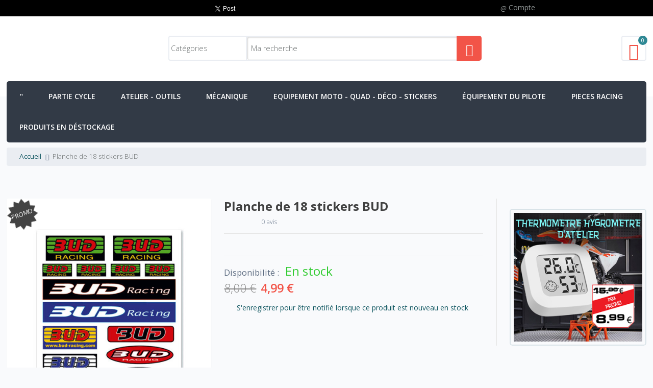

--- FILE ---
content_type: text/html; charset=UTF-8
request_url: https://www.ttshop.fr/planche-de-18-stickers-bud.html
body_size: 29148
content:
<!DOCTYPE html>
<html lang="fr">
<head>
<meta http-equiv="Content-Type" content="text/html; charset=utf-8" />
<meta name="viewport" content="width=device-width, initial-scale=1, maximum-scale=1" />
<meta http-equiv="X-UA-Compatible" content="IE=edge">
<title>Planche de 18 stickers BUD</title>
<meta name="description" content="Planche au format A4 de 18 stickers BUD RACING" />
<meta name="keywords" content="Enduro moto tout-terrain cross rallye accessoires équipement" />
<meta name="robots" content="INDEX,FOLLOW" />
<link rel="icon" href="https://www.ttshop.fr/media/favicon/default/favicon.png" type="image/x-icon" />
<link rel="shortcut icon" href="https://www.ttshop.fr/media/favicon/default/favicon.png" type="image/x-icon" />
<meta property="og:title" content="Planche de 18 stickers BUD" />
<meta property="og:type" content="product" />
<meta property="og:image" content="https://www.ttshop.fr/media/catalog/product/cache/1/small_image/250x250/9df78eab33525d08d6e5fb8d27136e95/p/l/planche-de-18-stickers-bud-racing-2.jpg" />
<meta property="og:url" content="https://www.ttshop.fr/planche-de-18-stickers-bud.html" />
<meta property="og:description" content="" />
<meta property="og:site_name" content="Main Website" />
<link rel="apple-touch-icon" href="https://www.ttshop.fr/skin/frontend/neoshop/default/apple-touch-icon.png" />
<link rel="apple-touch-icon" sizes="72x72" href="https://www.ttshop.fr/skin/frontend/neoshop/default/apple-touch-icon-72x72.png" />
<link rel="apple-touch-icon" sizes="114x114" href="https://www.ttshop.fr/skin/frontend/neoshop/default/apple-touch-icon-114x114.png" />
<!--[if lt IE 7]>

<![endif]-->
<link rel="stylesheet" type="text/css" href="https://www.ttshop.fr/media/css_secure/0b4138f4af5021fa61828a39270983ee.css" />
<link rel="stylesheet" type="text/css" href="https://www.ttshop.fr/media/css_secure/497697346374b9bf56e44d59b3e9913f.css" media="all" />
<link rel="stylesheet" type="text/css" href="https://www.ttshop.fr/media/css_secure/52a5c9e06d249880a17de49d972d24bc.css" media="print" />

<link href="https://www.ttshop.fr/blog/rss/index/store_id/1/" title="Blog TTshop" rel="alternate" type="application/rss+xml" />
<link rel="canonical" href="https://www.ttshop.fr/planche-de-18-stickers-bud.html" />
<!--[if lt IE 8]>
<link rel="stylesheet" type="text/css" href="https://www.ttshop.fr/media/css_secure/cbdb221675de7cf2a4bc2d2d7c3ff098.css" media="all" />
<![endif]-->
<!--[if lt IE 7]>

<![endif]-->
<!--[if lt IE 9]>
<link rel="stylesheet" type="text/css" href="https://www.ttshop.fr/media/css_secure/34fc087110a751a294fe7d1b3c4402c0.css" media="all" />
<![endif]-->
            <link href='https://www.ttshop.fr/js/magicpx/jquery/mpxrevslider/revolutionsettings.min.css' rel='stylesheet' type='text/css'>
        
        
        




<meta property="og:title" content="TTshop.fr- Equipement pi&#xe8;ces et accessoires Moto tout-terrain cross enduro" />
<meta property="og:description" content="Pièces, accessoires, et équipement pour moto Tout-Terrain (enduro, cross, supermotard...)" />
<meta property="og:type" content="website" />
<meta property="og:url" content="https://www.ttshop.fr/" />
<meta property="og:site_name" content="TTshop.fr" />
<meta property="fb:app_id" content="154608591293489" />

<link rel="search" type="application/opensearchdescription+xml" title="TTshop.fr" href="https://www.ttshop.fr/ttshop-osd.xml" />

<link href='https://www.ttshop.fr/skin/frontend/neoshop/default/css/config/themelayout_ttshop_fr.css' rel='stylesheet' type='text/css'>
<link href='https://www.ttshop.fr/skin/frontend/neoshop/default/css/themeoption.css.php?store=ttshop_fr' rel='stylesheet' type='text/css'>
<link href='https://fonts.googleapis.com/css?family=Open+Sans:400,300,600,700,400italic&subset=latin,cyrillic' rel='stylesheet' type='text/css'>


<!--[if lt IE 9]>
  
  
<![endif]-->
</head>
<body class=" catalog-product-view catalog-product-view product-planche-de-18-stickers-bud">

<div class="wrapper">
            <div class="page">
            <header class="header-container4">
        <div class="header-topcontainer">
            <div class="container header-top">
                                    <div class="block_header_top a-left grid12-5 hide-below-768">
                        <div id="ctn-hotline-rs">
<div id="hotline">&nbsp;</div>
<div id="boutons-rs-container">
<div id="twitter-btn"><a class="twitter-share-button" href="https://twitter.com/share" data-via="TTshop_fr" data-lang="fr" data-hashtags="ttshop.fr">Tweeter</a></div>
<div id="google-plus-one-btn">
<div class="g-plusone" data-size="medium">&nbsp;</div>
</div>
<div id="facebook-like-btn">
<div class="fb-like" data-href="https://www.ttshop.fr" data-width="50" data-layout="button_count" data-action="like" data-show-faces="false" data-share="false">&nbsp;</div>
</div>
</div>
</div>                    </div>
                                <div class="block_header_top grid12-2 hide-below-768">
                    <p><span class="wel-text"> </span></p>
                </div>
                <div class="grid12-5">
                                                            <div class="toplinks dropdown">
                        <div class="dropdown-toggle">
                            <span class="user-icon mpx-user">Compte</span>
                        </div>
                        <div class="dropdown-menu visible-onhover">
                            <div class="top-links a-left">
                                    <ul class="links">
                                    <li class="first" ><a href="https://www.ttshop.fr/customer/account/" title="Mon compte" class="top-link-my-account">Mon compte</a></li>
                                                <li ><a href="https://www.ttshop.fr/checkout/cart/" title="Mon panier" class="top-link-cart">Mon panier</a></li>
                                                <li ><a href="https://www.ttshop.fr/checkout/" title="Paiement" class="top-link-checkout">Paiement</a></li>
                                                <li ><a href="https://www.ttshop.fr/customer/account/login/" title="Connexion" class="top-link-login">Connexion</a></li>
                                                <li class=" last" ><a href="https://www.ttshop.fr/customer/account/create/" title="Créer un compte" class="top-link-signup">Créer un compte</a></li>
                        </ul>
                            </div>
                        </div>
                    </div>
                                </div>
            </div>
        </div>

        <div class="header-maincontainer">
            <div class="container header-primary">
                <div class="grid-full">
                    <div class="v-grid-container">
                        <div class="grid12-3 v-grid">
                            <div class="logo">
                                <a href='https://www.ttshop.fr/' title=''>
                                    <strong></strong>
                                    <img src='https://www.ttshop.fr/media/neoshop/default/ttshop-logo_1.png' alt='' />
                                </a>
                            </div>
                        </div>
                        <div class="grid-half v-grid">
                            <div class='quick-search'>
                                
<span class="search-button"><i class="mpx-search1"></i></span>
<div class="quick-search-form">
<form id="search_mini_form" action="https://www.ttshop.fr/catalogsearch/result/" method="get">
    <fieldset>
        <legend>Search Site</legend>
        <div class="mini-search form-search ajaxsr">
            <div id="searchajaxico" class=""></div>
            <label for="search">Recherche :</label>
                            <span class="custom-search-select">
<select name="cat" class="ajaxsearch-category-select">
    <option value="">Catégories</option>
            <option value="231">Accessoires</option>
            <option value="386">Accessoires Bottes</option>
            <option value="470">Accessoires carburateur</option>
            <option value="457">Accessoires circuit de refroidissement</option>
            <option value="214">Accessoires échappement</option>
            <option value="777">Accessoires électriques</option>
            <option value="138">Accessoires freinage</option>
            <option value="468">Accessoires moteur</option>
            <option value="210">Accessoires poignées</option>
            <option value="270">Accessoires pour fourches</option>
            <option value="263">Accessoires pour montage pneus</option>
            <option value="712">Accessoires Rekluse</option>
            <option value="257">Accessoires roues et pneumatiques</option>
            <option value="269">Accessoires suspensions</option>
            <option value="91">Allumage</option>
            <option value="842">Amortisseur arrière Harley-Davidson</option>
            <option value="271">Amortisseur de direction</option>
            <option value="272">Amortisseurs de direction GPR stabilizer</option>
            <option value="99">Ampoules</option>
            <option value="103">Ampoules 6V</option>
            <option value="102">Ampoules halogènes</option>
            <option value="101">Ampoules standard</option>
            <option value="582">Antivol</option>
            <option value="550">APRILIA</option>
            <option value="11">Arceaux de protection de radiateurs</option>
            <option value="24">Atelier - Outils</option>
            <option value="171">Attaches à river et attaches rapides pour chaines</option>
            <option value="173">Attaches pour chaines AFAM</option>
            <option value="172">Attaches pour chaines DID</option>
            <option value="834">Autres pièces de rechange AKRAPOVIC</option>
            <option value="822">Badges - écussons</option>
            <option value="181">Batteries</option>
            <option value="277">Bavette1</option>
            <option value="292">Bavette2</option>
            <option value="340">Bavette3</option>
            <option value="336">Bavette4</option>
            <option value="353">Bavette5</option>
            <option value="321">Bavette6</option>
            <option value="317">Bavette7</option>
            <option value="305">Bavette8</option>
            <option value="299">Bavette9</option>
            <option value="658">Bib mousses</option>
            <option value="636">Biellettes d'abaissement de suspension</option>
            <option value="542">BMW</option>
            <option value="637">Bombonnes d'air additionnelles pour fourches</option>
            <option value="385">Bottes - chaussettes</option>
            <option value="217">Bouchons d'échappement</option>
            <option value="721">Bouchons de valve anodisés</option>
            <option value="92">Bougies</option>
            <option value="94">Bougies NGK</option>
            <option value="93">Bougies Racing NGK</option>
            <option value="127">Boulons de fixation couronne</option>
            <option value="128">Boulons de fixation couronne</option>
            <option value="129">Boulons renforcés</option>
            <option value="589">Bouton de démarrage</option>
            <option value="588">Boutons de changement de courbe d'allumage</option>
            <option value="593">Câble d'embrayage</option>
            <option value="794">Cables</option>
            <option value="795">Câbles d'accélérateur</option>
            <option value="96">Câbles et capuchons RACING</option>
            <option value="695">Cache pignon de sortie de boite</option>
            <option value="95">Capuchons antiparasites</option>
            <option value="97">Capuchons antiparasites</option>
            <option value="394">Casque</option>
            <option value="750">Casquettes et bonnets</option>
            <option value="837">CFMOTO</option>
            <option value="596">Chaine de distribution</option>
            <option value="60">Chaînes</option>
            <option value="63">Chaînes AFAM</option>
            <option value="64">Chaînes DID 428</option>
            <option value="62">Chaînes DID 520</option>
            <option value="61">Chaînes EK</option>
            <option value="65">Chaines haut de gamme 3D</option>
            <option value="174">Chambres à air renforcées</option>
            <option value="175">Chambres à air renforcées</option>
            <option value="131">Chambres à air standard</option>
            <option value="132">Chambres à air standard</option>
            <option value="87">Chargeur de batterie moto</option>
            <option value="85">Chargeurs de batteries</option>
            <option value="495">Chaussettes</option>
            <option value="812">Chicane de rechange de pot akrapovic</option>
            <option value="836">Chicane universelle</option>
            <option value="404">Chronométrage</option>
            <option value="368">Clés en T</option>
            <option value="488">Cocottes</option>
            <option value="844">coffre QUAD</option>
            <option value="216">Colliers de pot d'échappement </option>
            <option value="74">Communication</option>
            <option value="811">Cônes de sortie de pot Akrapovic</option>
            <option value="590">Coupe-circuit</option>
            <option value="587">Coupe-circuit - démarrage</option>
            <option value="169">Couronnes 520 AFAM ACIER</option>
            <option value="170">Couronnes 520 AFAM ALU</option>
            <option value="167">Couronnes de transmission</option>
            <option value="168">Couronnes de transmission Dirt Tricks Ultra-Renforcées</option>
            <option value="719">Couvercles de filtre anodisés</option>
            <option value="259">Couvre-rayons</option>
            <option value="753">Décos déflecteurs radiateur</option>
            <option value="718">Demi-cocottes</option>
            <option value="261">Démonte pneus</option>
            <option value="594">Disques d'embrayage2</option>
            <option value="6">Disques de frein arrière1</option>
            <option value="7">Disques de frein avant</option>
            <option value="739">Disques de frein Beringer</option>
            <option value="685">Disques de frein Braking</option>
            <option value="686">Disques de frein Braking</option>
            <option value="638">Disques de frein Delta Braking</option>
            <option value="5">Disques de frein JT</option>
            <option value="704">Disques de frein Moto Master</option>
            <option value="705">Disques de frein Moto Master</option>
            <option value="639">Disques de freins BETA</option>
            <option value="641">Disques de freins KAWASAKI</option>
            <option value="642">Disques de freins POLARIS</option>
            <option value="640">Disques de freins pour HONDA</option>
            <option value="645">Disques de freins pour HUSABERG</option>
            <option value="646">Disques de freins pour HUSQVARNA</option>
            <option value="647">Disques de freins pour KTM</option>
            <option value="648">Disques de freins pour SUZUKI</option>
            <option value="643">Disques de freins TM</option>
            <option value="644">Disques de freins YAMAHA</option>
            <option value="738">disques et etriers Beringer</option>
            <option value="202">DIVERS</option>
            <option value="469">Divers3</option>
            <option value="258">Divers4</option>
            <option value="242">Donuts</option>
            <option value="243">Donuts</option>
            <option value="560">DUCATI</option>
            <option value="730">Durites</option>
            <option value="655">Echappements 2 temps FMF</option>
            <option value="552">Echappements Akrapovic pour APRILIA RSV4</option>
            <option value="549">Echappements Akrapovic pour BMW R1200 GS - R1200 GS ADVENTURE</option>
            <option value="545">Echappements Akrapovic pour BMW R1200RT - R1200ST</option>
            <option value="565">Echappements Akrapovic pour Honda CB1000R 2008-2010</option>
            <option value="564">Echappements Akrapovic pour Honda CB600 Hornet</option>
            <option value="563">Echappements Akrapovic pour Honda CBR1000RR</option>
            <option value="568">Echappements Akrapovic pour Honda CBR600RR</option>
            <option value="566">Echappements Akrapovic pour Honda VFR 1200 F</option>
            <option value="554">Echappements Akrapovic pour Kawasaki Z1000</option>
            <option value="557">Echappements Akrapovic pour Kawasaki Z750</option>
            <option value="556">Echappements Akrapovic pour Kawasaki ZX-10R</option>
            <option value="559">Echappements Akrapovic pour Kawasaki ZX-6R 07-08</option>
            <option value="558">Echappements Akrapovic pour Kawasaki ZX-6R 09</option>
            <option value="575">Echappements Akrapovic pour Suzuki GSF 1250 Bandit 07-09</option>
            <option value="571">Echappements Akrapovic pour Suzuki GSF 650 Bandit 07-09</option>
            <option value="576">Echappements Akrapovic pour Suzuki GSX-R 1000 2009-2011</option>
            <option value="574">Echappements Akrapovic pour Suzuki GSX-R 600 2008-2009</option>
            <option value="579">Echappements Akrapovic pour Suzuki GSX-R 750 2008-2009</option>
            <option value="572">Echappements Akrapovic pour Suzuki SVF 650 Gladius</option>
            <option value="537">Echappements Akrapovic pour Yamaha FZ8</option>
            <option value="538">Echappements Akrapovic pour Yamaha TMAX</option>
            <option value="535">Echappements Akrapovic pour Yamaha VMAX</option>
            <option value="541">Echappements Akrapovic pour Yamaha YZF R1 2004-2006</option>
            <option value="532">Echappements Akrapovic pour Yamaha YZF R1 2007-2008</option>
            <option value="531">Echappements Akrapovic pour Yamaha YZF R1 2009-2010</option>
            <option value="533">Echappements Akrapovic pour Yamaha YZF R6</option>
            <option value="548">Echappements Arrow pour BMW R1200 GS - R1200 GS ADVENTURE</option>
            <option value="561">Echappements ARROW pour DUCATI MONSTER S4 01-03</option>
            <option value="567">Echappements Arrow pour Honda CB600 Hornet</option>
            <option value="702">Echappements CRD</option>
            <option value="536">Echappements Remus pour Yamaha</option>
            <option value="529">Echappements route</option>
            <option value="211">Echappements TT</option>
            <option value="84">Electricité - chargeur</option>
            <option value="635">Eléments de suspensions</option>
            <option value="265">Embouts de guidon</option>
            <option value="267">Embouts de guidon alu standards</option>
            <option value="266">Embouts de guidon anodisés</option>
            <option value="268">Embouts de guidon plastiques</option>
            <option value="708">Embrayages automatiques</option>
            <option value="711">Embrayages automatiques Rekluse Core EXP</option>
            <option value="710">Embrayages automatiques Rekluse Z-Start Pro</option>
            <option value="709">Embrayages automatiques Tomar Engineering</option>
            <option value="674">Equipement du pilote</option>
            <option value="224">Équipement du pilote</option>
            <option value="187">Equipement moto - quad - Déco - Stickers</option>
            <option value="407">Extension de garde-boue arrière</option>
            <option value="408">Extension de garde-boue arrière</option>
            <option value="354">Extention de garde-boue</option>
            <option value="157">Filtres</option>
            <option value="240">Filtres à air</option>
            <option value="241">Filtres à air</option>
            <option value="158">Filtres à huile</option>
            <option value="159">Filtres à huile</option>
            <option value="707">Fixation de durite</option>
            <option value="155">Fonds de jante</option>
            <option value="156">Fonds de jante</option>
            <option value="375">Fonds de plaques</option>
            <option value="4">Freinage</option>
            <option value="239">Gants</option>
            <option value="347">Garde-boue arrière enduro nu</option>
            <option value="278">Garde-boue arrière enduro1</option>
            <option value="293">Garde-boue arrière enduro2</option>
            <option value="352">Garde-boue arrière enduro3</option>
            <option value="328">Garde-boue arrière enduro4</option>
            <option value="363">Garde-boue arrière enduro5</option>
            <option value="304">Garde-boue arrière enduro6</option>
            <option value="760">Garde-boue avant supermotard</option>
            <option value="274">Garde-boues1</option>
            <option value="309">Garde-boues10</option>
            <option value="296">Garde-boues11</option>
            <option value="289">Garde-boues2</option>
            <option value="339">Garde-boues4</option>
            <option value="335">Garde-boues5</option>
            <option value="350">Garde-boues6</option>
            <option value="327">Garde-boues7</option>
            <option value="315">Garde-boues8</option>
            <option value="359">Garde-boues9</option>
            <option value="227">Genouillères - Orthèses</option>
            <option value="121">Graisses</option>
            <option value="209">Grips</option>
            <option value="208">Grips PRO TAPER</option>
            <option value="207">Grips SMITH</option>
            <option value="206">Grips TAG</option>
            <option value="264">Gripsters</option>
            <option value="765">Guide-chaine</option>
            <option value="766">Guide-chaine pour Honda</option>
            <option value="773">Guide-chaine pour Kawasaki</option>
            <option value="769">Guide-chaine pour KTM</option>
            <option value="772">Guide-chaine pour Suzuki</option>
            <option value="767">Guide-chaine pour Yamaha</option>
            <option value="775">Guide-chaine T.M. Designworks</option>
            <option value="17">Guidon - Commandes</option>
            <option value="176">Guidons</option>
            <option value="179">Guidons AFAM</option>
            <option value="180">Guidons PRO TAPER</option>
            <option value="178">Guidons QUAD</option>
            <option value="177">Guidons RENTHAL</option>
            <option value="838">HARLEY DAVIDSON</option>
            <option value="73">High tech</option>
            <option value="562">HONDA</option>
            <option value="409">Housses de selle</option>
            <option value="26">Huile de fourche et suspension</option>
            <option value="141">Huiles moteur et boite</option>
            <option value="728">jantes - rayons - moyeux</option>
            <option value="592">Joint de carter d'embrayage</option>
            <option value="650">Joints spi de fourche</option>
            <option value="553">KAWASAKI</option>
            <option value="814">kick de démarrage</option>
            <option value="379">Kit cylindre big bore</option>
            <option value="384">Kit cylindre big bore HONDA</option>
            <option value="383">Kit cylindre big bore KAWASAKI</option>
            <option value="382">Kit cylindre big bore YAMAHA</option>
            <option value="222">Kit de réparation  et reconditionnement Akrapovic</option>
            <option value="599">Kit déco KAWASAKI</option>
            <option value="200">Kit déco YAMAHA</option>
            <option value="841">Kit distribution</option>
            <option value="351">Kit Plastique</option>
            <option value="303">Kit plastique Honda 4T</option>
            <option value="699">Kit roulement de biellettes de suspension</option>
            <option value="505">Kit roulements de roue arrière</option>
            <option value="503">Kit roulements de roue avant</option>
            <option value="135">Kit Tubeless - Tubliss</option>
            <option value="843">kit vilebrequin</option>
            <option value="38">Kits chaîne</option>
            <option value="45">Kits chaîne AJP</option>
            <option value="54">Kits chaîne APRILIA</option>
            <option value="43">Kits chaîne BENELLI</option>
            <option value="52">Kits chaîne BETA</option>
            <option value="44">Kits chaîne CAGIVA</option>
            <option value="46">Kits chaîne DERBI</option>
            <option value="47">Kits chaîne GAS GAS</option>
            <option value="50">Kits chaîne HM - HONDA</option>
            <option value="39">Kits chaîne HUSABERG</option>
            <option value="55">Kits chaîne HUSQVARNA</option>
            <option value="41">Kits chaîne KAWASAKI</option>
            <option value="53">Kits chaîne KTM</option>
            <option value="48">Kits chaîne SCORPA</option>
            <option value="51">Kits chaîne SHERCO</option>
            <option value="49">Kits chaîne SUZUKI</option>
            <option value="40">Kits chaîne TM</option>
            <option value="42">Kits chaîne YAMAHA</option>
            <option value="188">Kits Déco</option>
            <option value="189">Kits déco KTM</option>
            <option value="659">Kits déco LEATT BRACE</option>
            <option value="651">Kits réparations suspensions</option>
            <option value="100">Kits Xenon</option>
            <option value="220">Laine de roche pour silencieux</option>
            <option value="494">Lève-moto</option>
            <option value="489">Leviers alu</option>
            <option value="487">Leviers et cocottes</option>
            <option value="600">Leviers retournables ASV F3</option>
            <option value="601">Leviers retournables ASV F3 pour KTM</option>
            <option value="444">Leviers retournables UFO FLEX</option>
            <option value="450">Leviers retournables UFO FLEX pour HONDA</option>
            <option value="445">Leviers retournables UFO FLEX pour HUSQVARNA</option>
            <option value="446">Leviers retournables UFO FLEX pour KAWASAKI</option>
            <option value="448">Leviers retournables UFO FLEX pour KTM</option>
            <option value="449">Leviers retournables UFO FLEX pour SUZUKI</option>
            <option value="447">Leviers retournables UFO FLEX pour YAMAHA</option>
            <option value="736">Leviers retournables Zap Technix</option>
            <option value="439">Ligne d'échappement Akrapovic pour BMW</option>
            <option value="429">Ligne d'échappement Akrapovic pour KAWASAKI</option>
            <option value="438">Ligne d'échappement Akrapovic pour KTM</option>
            <option value="435">Ligne d'échappement complète BUD Racing</option>
            <option value="431">Ligne echappement DRD</option>
            <option value="433">Lignes 4T CRD Cross</option>
            <option value="428">Lignes 4T CRD Enduro</option>
            <option value="427">Lignes complètes 4T</option>
            <option value="781">Liquide d'embrayage</option>
            <option value="117">Liquide de freins</option>
            <option value="147">liquide de freins</option>
            <option value="119">Liquide de freins DOT 4</option>
            <option value="120">Liquide de freins DOT 5</option>
            <option value="118">Liquide de freins DOT 5.1</option>
            <option value="125">Liquide de refroidissement</option>
            <option value="66">Lubrifiants - Nettoyants chaîne</option>
            <option value="25">Lubrifiants et nettoyants</option>
            <option value="79">Lubrifiants filtre à air</option>
            <option value="67">Lubrifiants pour chaîne</option>
            <option value="234">Masques et écrans</option>
            <option value="77">Mécanique</option>
            <option value="679">Mousse de guidon</option>
            <option value="252">Mousse pour sabot moteur</option>
            <option value="657">Mousses</option>
            <option value="680">Mousses de guidon enduro - cross</option>
            <option value="149">Nettoyants et entretien</option>
            <option value="68">Nettoyants pour chaîne</option>
            <option value="370">Numéros de plaques</option>
            <option value="372">Numéros de plaques moto NGX</option>
            <option value="371">Numéros de plaques moto standards</option>
            <option value="280">Ouïes de radiateur1</option>
            <option value="298">Ouïes de radiateur10</option>
            <option value="286">Ouïes de radiateur2</option>
            <option value="342">Ouïes de radiateur3</option>
            <option value="331">Ouïes de radiateur4</option>
            <option value="357">Ouïes de radiateur5</option>
            <option value="323">Ouïes de radiateur6</option>
            <option value="318">Ouïes de radiateur7</option>
            <option value="362">Ouïes de radiateur8</option>
            <option value="311">Ouïes de radiateur9</option>
            <option value="57">Outil de montage d'attache</option>
            <option value="59">Outil rive - dérive chaînes 520, 525, 50(530)</option>
            <option value="58">Outil rive-chaine</option>
            <option value="32">Outillage</option>
            <option value="15">Outillage amortisseur</option>
            <option value="16">Outillage fourches</option>
            <option value="511">Outillage spécial</option>
            <option value="14">Outillage suspensions</option>
            <option value="250">Outils Divers</option>
            <option value="56">outils rive - dérive-chaîne</option>
            <option value="756">Paddock - compétitions</option>
            <option value="737">Paires de leviers</option>
            <option value="218">Pare-chaleur</option>
            <option value="3">Partie cycle</option>
            <option value="281">Patin de bras oscillant1</option>
            <option value="355">Patin de bras oscillant10</option>
            <option value="287">Patin de bras oscillant2</option>
            <option value="343">Patin de bras oscillant3</option>
            <option value="332">Patin de bras oscillant4</option>
            <option value="301">Patin de bras oscillant5</option>
            <option value="308">Patin de bras oscillant6</option>
            <option value="360">Patin de bras oscillant7</option>
            <option value="316">Patin de bras oscillant8</option>
            <option value="322">Patin de bras oscillant9</option>
            <option value="771">Patin de guide-chaine pour Honda</option>
            <option value="770">Patin de guide-chaine pour Kawasaki</option>
            <option value="774">Patin de guide-chaine pour suzuki</option>
            <option value="768">Patin de guide-chaine pour Yamaha</option>
            <option value="248">Pièces de rechange pour sélecteur de vitesse</option>
            <option value="649">Pièces de rechange suspension</option>
            <option value="832">Pièces détachées autres marque</option>
            <option value="810">Pièces détachées échappement</option>
            <option value="833">Pièces détachées FMF</option>
            <option value="830">Pièces détachées SCORPION</option>
            <option value="831">Pièces détachées YOSHIMURA</option>
            <option value="717">Pièces diverses</option>
            <option value="591">Pièces Embrayage</option>
            <option value="244">Pièces moteur</option>
            <option value="675">Pieces Racing</option>
            <option value="115">Pignons AFAM pour GAS GAS</option>
            <option value="113">Pignons AFAM pour KTM</option>
            <option value="114">Pignons AFAM pour YAMAHA</option>
            <option value="112">Pignons de sortie de boite</option>
            <option value="116">Pignons de sortie de boite1</option>
            <option value="463">Planches de stickers</option>
            <option value="275">Plaque avant1</option>
            <option value="295">Plaque avant10</option>
            <option value="682">Plaque avant11</option>
            <option value="290">Plaque avant2</option>
            <option value="338">Plaque avant3</option>
            <option value="334">Plaque avant4</option>
            <option value="349">Plaque avant5</option>
            <option value="326">Plaque avant6</option>
            <option value="314">Plaque avant7</option>
            <option value="365">Plaque avant8</option>
            <option value="307">Plaque avant9</option>
            <option value="688">Plaque phare ACERBIS</option>
            <option value="689">Plaque phare KTM</option>
            <option value="283">Plaques latérales1</option>
            <option value="300">Plaques latérales10</option>
            <option value="348">Plaques latérales11</option>
            <option value="288">Plaques latérales2</option>
            <option value="344">Plaques latérales3</option>
            <option value="333">Plaques latérales4</option>
            <option value="346">Plaques latérales5</option>
            <option value="325">Plaques latérales6</option>
            <option value="313">Plaques latérales7</option>
            <option value="364">Plaques latérales8</option>
            <option value="306">Plaques latérales9</option>
            <option value="687">Plaques phare</option>
            <option value="455">Plaquettes de frein GOLD FREN</option>
            <option value="90">Plaquettes de frein SBS</option>
            <option value="805">Plaquettes de frein SBS pour HONDA</option>
            <option value="806">Plaquettes de frein SBS pour YAMAHA</option>
            <option value="454">Plaquettes de freins GOLD FREN</option>
            <option value="89">Plaquettes de freins SBS</option>
            <option value="160">Plastiques</option>
            <option value="294">Plastiques HONDA 2T</option>
            <option value="302">Plastiques HONDA 4T</option>
            <option value="358">Plastiques Husqvarna</option>
            <option value="312">Plastiques KAWASAKI 2T</option>
            <option value="320">Plastiques KAWASAKI 4T</option>
            <option value="345">Plastiques KTM</option>
            <option value="329">Plastiques SUZUKI 2T</option>
            <option value="337">Plastiques SUZUKI 4T</option>
            <option value="284">Plastiques YAMAHA 2T</option>
            <option value="273">Plastiques YAMAHA 4T</option>
            <option value="153">Pneus enduro DELI TIRE</option>
            <option value="150">Pneus Enduro FIM</option>
            <option value="152">Pneus enduro GOLDENTYRE</option>
            <option value="151">Pneus enduro MICHELIN</option>
            <option value="154">Pneus enduro VEE RUBBER</option>
            <option value="802">Pneus trail</option>
            <option value="137">Poignée de gaz</option>
            <option value="205">Poignées</option>
            <option value="136">Poignées de gaz</option>
            <option value="490">Pontets</option>
            <option value="491">Pontets oversize 28,6mm</option>
            <option value="823">Porte-clés</option>
            <option value="656">Pots d'échappement 2 temps FMF</option>
            <option value="778">Prises Allume-cigare</option>
            <option value="69">Produits d'atelier</option>
            <option value="813">Produits en déstockage</option>
            <option value="820">Produits en Promotion</option>
            <option value="403">Protection de cadre</option>
            <option value="282">Protection de durite avant</option>
            <option value="229">Protection intégrale</option>
            <option value="225">Protections - Casques</option>
            <option value="230">Protections cervicales</option>
            <option value="276">Protections de cadre1</option>
            <option value="291">Protections de cadre2</option>
            <option value="279">Protections de fourche1</option>
            <option value="324">Protections de fourche10</option>
            <option value="285">Protections de fourche2</option>
            <option value="341">Protections de fourche3</option>
            <option value="330">Protections de fourche4</option>
            <option value="356">Protections de fourche5</option>
            <option value="297">Protections de fourche6</option>
            <option value="310">Protections de fourche7</option>
            <option value="361">Protections de fourche8</option>
            <option value="319">Protections de fourche9</option>
            <option value="8">Protections Moto</option>
            <option value="215">Protections pour échappement</option>
            <option value="785">Protège disque</option>
            <option value="786">Protège disque avant</option>
            <option value="161">Protège-mains</option>
            <option value="165">Protège-mains Acerbis</option>
            <option value="163">Protège-mains Progrip</option>
            <option value="164">Protège-mains UFO</option>
            <option value="162">Protège-mains ZETA</option>
            <option value="456">Radiateurs</option>
            <option value="139">Refroidissement des systèmes de freinage</option>
            <option value="18">Rehausses de guidon</option>
            <option value="19">Rehausses de guidon universelles</option>
            <option value="20">Rehausses de pontets</option>
            <option value="840">Repose-pieds</option>
            <option value="678">Repose-pieds alu</option>
            <option value="839">Repose-pieds titane</option>
            <option value="614">Réservoirs</option>
            <option value="221">Ressort de pot d'échappement</option>
            <option value="595">Ressorts pour YAMAHA</option>
            <option value="130">Roues - Pneus - Chambres</option>
            <option value="606">Roues complètes pour Kawasaki</option>
            <option value="613">Roues complètes pour KTM</option>
            <option value="603">Roues complètes pour Yamaha</option>
            <option value="764">Roues complètes Talon T3</option>
            <option value="741">Roues pour Honda</option>
            <option value="610">Roues pour Suzuki</option>
            <option value="502">Roulements de roue</option>
            <option value="504">Roulements de roue à l'unité</option>
            <option value="698">Roulements de suspension</option>
            <option value="29">Roulements et joints</option>
            <option value="668">Sabot protection moteur</option>
            <option value="485">Sacoches</option>
            <option value="793">Sacs à dos</option>
            <option value="255">Scotch U.S.</option>
            <option value="249">Sélecteur de vitesse BUD alu forgé</option>
            <option value="245">Sélecteur de vitesses</option>
            <option value="246">Sélecteurs de vitesse DIRT RACING</option>
            <option value="247">Sélecteurs de vitesse Réglable ASAP</option>
            <option value="797">Selles Racing - Enduro - Cross</option>
            <option value="440">Silencieux  4Temps</option>
            <option value="441">Silencieux Akrapovic pour HONDA</option>
            <option value="443">Silencieux Akrapovic pour YAMAHA1</option>
            <option value="703">Silencieux CRD Quad</option>
            <option value="442">Silencieux pour BMW</option>
            <option value="461">Sticker de camion</option>
            <option value="458">Stickers</option>
            <option value="824">Stickers Akrapovic</option>
            <option value="462">Stickers au détail</option>
            <option value="464">Stickers de garde-boue avant</option>
            <option value="751">Stickers fourche</option>
            <option value="752">Stickers jante</option>
            <option value="199">Stickers silencieux</option>
            <option value="598">STICKERS SPÉCIFIQUES</option>
            <option value="835">support téléphone QUAD LOCK</option>
            <option value="13">Suspension</option>
            <option value="569">SUZUKI</option>
            <option value="493">Tapis de sol</option>
            <option value="597">Tendeur de chaine de distribution</option>
            <option value="235">Tenues</option>
            <option value="725">Tés de fourche usine</option>
            <option value="104">Testeurs de batteries</option>
            <option value="109">Thermomètre</option>
            <option value="37">Transmission</option>
            <option value="580">TRIUMPH</option>
            <option value="260">Valves</option>
            <option value="720">Valves de bouchon de réservoir</option>
            <option value="479">Veste enduro</option>
            <option value="417">Vinyle et Supervinyle</option>
            <option value="140">Vis de fixation disque de frein</option>
            <option value="106">Visserie</option>
            <option value="745">Visserie Anodisée</option>
            <option value="530">YAMAHA</option>
    </select>
</span>                        <input id="search" type="text" class="input-text" name="q" value="Ma recherche" />
            <button type="button" title="Rechercher" class="button"><span class="icon mpx-search3"></span></button>
        </div>
    </fieldset>
</form>
</div>

                            </div>
                        </div>
                        <div class="grid12-3 v-grid">
                            
<div class="shopping_cart dropdown">
        <div class="dropdown-toggle">
		<span class="icon mpx-basket5"></span>
		<div class="top-arrow visible-onhover"></div>
		<div class="count">
		   0		</div>
    </div>
    
        	    
	    
				    			<div class="block-cart dropdown-menu visible-onhover">
			<div id="cart-listing" class="block-content slideTogglebox ">
				<div class="block-subtitle">
				    Il n'y a aucun article dans votre panier.				</div>
			</div>
			</div>
		        
</div>
                                                                                </div>
                    </div>
                </div>
            </div>
        </div>

                    <div class="container full-radius">
                <div class="nav-maincontainer grid-full">
                    <div class="nav">
                        <div class="logo">
                            <a href='https://www.ttshop.fr/' title=''>
                                <strong></strong>

                                    <img src="https://www.ttshop.fr/media/neoshop/default/ttshop-small-logo.png" alt="ttshop.fr" />
									
                            </a>
                        </div>
                        <div class="nav-container">
    <div id="custommenu" class="">
                         <div class="menu ">
            <div class="parentMenu menu0">
                <a href="https://www.ttshop.fr/">
                    <span class="homelinkicon mpx-home"> </span>                </a>
            </div>
        </div>
                            <div id="menu3" class="menu" onmouseover="wpShowMenuPopup(this, event, 'popup3');" onmouseout="wpHideMenuPopup(this, event, 'popup3', 'menu3')">
<div class="parentMenu">
<a href="javascript:void(0);" rel="https://www.ttshop.fr/partie-cycle.html">
<span>Partie cycle</span><div class="top-arrow-l visible-onhover"></div>
</a>
</div>
</div>
<div id="popup3" class="wp-custom-menu-popup" onmouseout="wpHideMenuPopup(this, event, 'popup3', 'menu3')" onmouseover="wpPopupOver(this, event, 'popup3', 'menu3')">
<div class="block1 ">
<div class="column first odd"><div class="itemMenu level1"><a class="itemMenuName level1" href="https://www.ttshop.fr/partie-cycle/freinage.html"><span>Freinage</span></a><div class="itemSubMenu level1"><div class="itemMenu level2"><a class="itemMenuName level2" href="https://www.ttshop.fr/partie-cycle/freinage/disques-de-frein-jt.html"><span>Disques de frein JT</span></a><a class="itemMenuName level2" href="https://www.ttshop.fr/partie-cycle/freinage/plaquettes-de-freins-sbs.html"><span>Plaquettes de freins SBS</span></a><a class="itemMenuName level2" href="https://www.ttshop.fr/partie-cycle/freinage/liquide-de-freins.html"><span>Liquide de freins</span></a><a class="itemMenuName level2" href="https://www.ttshop.fr/partie-cycle/freinage/accessoires-freinage.html"><span>Accessoires freinage</span></a><a class="itemMenuName level2" href="https://www.ttshop.fr/partie-cycle/freinage/plaquettes-de-freins-gold-fren.html"><span>Plaquettes de freins GOLD FREN</span></a><a class="itemMenuName level2" href="https://www.ttshop.fr/partie-cycle/freinage/disques-de-frein-delta-braking.html"><span>Disques de frein Delta Braking</span></a><a class="itemMenuName level2" href="https://www.ttshop.fr/partie-cycle/freinage/disques-de-frein-braking.html"><span>Disques de frein Braking</span></a><a class="itemMenuName level2" href="https://www.ttshop.fr/partie-cycle/freinage/disques-de-frein-moto-master.html"><span>Disques de frein Moto Master</span></a><a class="itemMenuName level2" href="https://www.ttshop.fr/partie-cycle/freinage/disques-et-etriers-beringer.html"><span>disques et etriers Beringer</span></a></div></div></div></div><div class="column even"><div class="itemMenu level1"><a class="itemMenuName level1" href="https://www.ttshop.fr/partie-cycle/suspension.html"><span>Suspension</span></a><div class="itemSubMenu level1"><div class="itemMenu level2"><a class="itemMenuName level2" href="https://www.ttshop.fr/partie-cycle/suspension/amortisseur-arriere-harley-davidson.html"><span>Amortisseur arrière Harley-Davidson</span></a><a class="itemMenuName level2" href="https://www.ttshop.fr/partie-cycle/suspension/outillage-pour-suspensions.html"><span>Outillage suspensions</span></a><a class="itemMenuName level2" href="https://www.ttshop.fr/partie-cycle/suspension/accessoires-pour-suspensions.html"><span>Accessoires suspensions</span></a><a class="itemMenuName level2" href="https://www.ttshop.fr/partie-cycle/suspension/elements-de-suspensions.html"><span>Eléments de suspensions</span></a><a class="itemMenuName level2" href="https://www.ttshop.fr/partie-cycle/suspension/pieces-de-rechange-suspension.html"><span>Pièces de rechange suspension</span></a></div></div></div></div><div class="column odd"><div class="itemMenu level1"><a class="itemMenuName level1" href="https://www.ttshop.fr/partie-cycle/guidon-commandes.html"><span>Guidon - Commandes</span></a><div class="itemSubMenu level1"><div class="itemMenu level2"><a class="itemMenuName level2" href="https://www.ttshop.fr/partie-cycle/guidon-commandes/rehausses-de-guidon.html"><span>Rehausses de guidon</span></a><a class="itemMenuName level2" href="https://www.ttshop.fr/partie-cycle/guidon-commandes/poignees-de-gaz.html"><span>Poignées de gaz</span></a><a class="itemMenuName level2" href="https://www.ttshop.fr/partie-cycle/guidon-commandes/guidons.html"><span>Guidons</span></a><a class="itemMenuName level2" href="https://www.ttshop.fr/partie-cycle/guidon-commandes/poignees.html"><span>Poignées</span></a><a class="itemMenuName level2" href="https://www.ttshop.fr/partie-cycle/guidon-commandes/donuts.html"><span>Donuts</span></a><a class="itemMenuName level2" href="https://www.ttshop.fr/partie-cycle/guidon-commandes/embouts-de-guidon.html"><span>Embouts de guidon</span></a><a class="itemMenuName level2" href="https://www.ttshop.fr/partie-cycle/guidon-commandes/amortisseur-de-direction.html"><span>Amortisseur de direction</span></a><a class="itemMenuName level2" href="https://www.ttshop.fr/partie-cycle/guidon-commandes/leviers-retournables-ufo-flex.html"><span>Leviers retournables UFO FLEX</span></a><a class="itemMenuName level2" href="https://www.ttshop.fr/partie-cycle/guidon-commandes/leviers-et-cocottes.html"><span>Leviers et cocottes</span></a><a class="itemMenuName level2" href="https://www.ttshop.fr/partie-cycle/guidon-commandes/pontets.html"><span>Pontets</span></a><a class="itemMenuName level2" href="https://www.ttshop.fr/partie-cycle/guidon-commandes/leviers-retournables-asv-f3.html"><span>Leviers retournables ASV F3</span></a><a class="itemMenuName level2" href="https://www.ttshop.fr/partie-cycle/guidon-commandes/mousse-de-guidon.html"><span>Mousse de guidon</span></a><a class="itemMenuName level2" href="https://www.ttshop.fr/partie-cycle/guidon-commandes/leviers-retournables-zap-technix.html"><span>Leviers retournables Zap Technix</span></a><a class="itemMenuName level2" href="https://www.ttshop.fr/partie-cycle/guidon-commandes/cables.html"><span>Cables</span></a></div></div></div></div><div class="column even"><div class="itemMenu level1"><a class="itemMenuName level1" href="https://www.ttshop.fr/partie-cycle/roulements-et-joints.html"><span>Roulements et joints</span></a><div class="itemSubMenu level1"><div class="itemMenu level2"><a class="itemMenuName level2" href="https://www.ttshop.fr/partie-cycle/roulements-et-joints/roulements-de-roue.html"><span>Roulements de roue</span></a><a class="itemMenuName level2" href="https://www.ttshop.fr/partie-cycle/roulements-et-joints/roulements-de-suspension.html"><span>Roulements de suspension</span></a></div></div></div></div><div class="column odd"><div class="itemMenu level1"><a class="itemMenuName level1" href="https://www.ttshop.fr/partie-cycle/transmission.html"><span>Transmission</span></a><div class="itemSubMenu level1"><div class="itemMenu level2"><a class="itemMenuName level2" href="https://www.ttshop.fr/partie-cycle/transmission/kits-chaine.html"><span>Kits chaîne</span></a><a class="itemMenuName level2" href="https://www.ttshop.fr/partie-cycle/transmission/outils-rive-derive-chaine.html"><span>outils rive - dérive-chaîne</span></a><a class="itemMenuName level2" href="https://www.ttshop.fr/partie-cycle/transmission/chaines.html"><span>Chaînes</span></a><a class="itemMenuName level2" href="https://www.ttshop.fr/partie-cycle/transmission/lubrifiants-nettoyants-chaine.html"><span>Lubrifiants - Nettoyants chaîne</span></a><a class="itemMenuName level2" href="https://www.ttshop.fr/partie-cycle/transmission/pignons-de-sortie-de-boite.html"><span>Pignons de sortie de boite</span></a><a class="itemMenuName level2" href="https://www.ttshop.fr/partie-cycle/transmission/boulons-de-fixation-couronne.html"><span>Boulons de fixation couronne</span></a><a class="itemMenuName level2" href="https://www.ttshop.fr/partie-cycle/transmission/couronnes-de-transmission.html"><span>Couronnes de transmission</span></a><a class="itemMenuName level2" href="https://www.ttshop.fr/partie-cycle/transmission/attaches-a-river-et-attaches-rapides-pour-chaines.html"><span>Attaches à river et attaches rapides pour chaines</span></a></div></div></div></div><div class="column last even"><div class="itemMenu level1"><a class="itemMenuName level1" href="https://www.ttshop.fr/partie-cycle/roues-pneus-et-chambres.html"><span>Roues - Pneus - Chambres</span></a><div class="itemSubMenu level1"><div class="itemMenu level2"><a class="itemMenuName level2" href="https://www.ttshop.fr/partie-cycle/roues-pneus-et-chambres/chambres-a-air-standard.html"><span>Chambres à air standard</span></a><a class="itemMenuName level2" href="https://www.ttshop.fr/partie-cycle/roues-pneus-et-chambres/pneus-enduro-fim.html"><span>Pneus Enduro FIM</span></a><a class="itemMenuName level2" href="https://www.ttshop.fr/partie-cycle/roues-pneus-et-chambres/fonds-de-jante.html"><span>Fonds de jante</span></a><a class="itemMenuName level2" href="https://www.ttshop.fr/partie-cycle/roues-pneus-et-chambres/chambres-a-air-renforcees.html"><span>Chambres à air renforcées</span></a><a class="itemMenuName level2" href="https://www.ttshop.fr/partie-cycle/roues-pneus-et-chambres/mousses.html"><span>Mousses</span></a><a class="itemMenuName level2" href="https://www.ttshop.fr/partie-cycle/roues-pneus-et-chambres/pneus-trail.html"><span>Pneus trail</span></a><a class="itemMenuName level2" href="https://www.ttshop.fr/partie-cycle/roues-pneus-et-chambres/accessoires-roues-et-pneumatiques.html"><span>Accessoires roues et pneumatiques</span></a><a class="itemMenuName level2" href="https://www.ttshop.fr/partie-cycle/roues-pneus-et-chambres/systeme-tubliss.html"><span>Kit Tubeless - Tubliss</span></a><a class="itemMenuName level2" href="https://www.ttshop.fr/partie-cycle/roues-pneus-et-chambres/roues-completes-talon-t3.html"><span>Roues complètes Talon T3</span></a><a class="itemMenuName level2" href="https://www.ttshop.fr/partie-cycle/roues-pneus-et-chambres/roues-pour-honda.html"><span>Roues pour Honda</span></a><a class="itemMenuName level2" href="https://www.ttshop.fr/partie-cycle/roues-pneus-et-chambres/jantes-rayons-moyeux.html"><span>jantes - rayons - moyeux</span></a><a class="itemMenuName level2" href="https://www.ttshop.fr/partie-cycle/roues-pneus-et-chambres/roues-completes-pour-ktm.html"><span>Roues complètes pour KTM</span></a><a class="itemMenuName level2" href="https://www.ttshop.fr/partie-cycle/roues-pneus-et-chambres/roues-pour-suzuki.html"><span>Roues pour Suzuki</span></a><a class="itemMenuName level2" href="https://www.ttshop.fr/partie-cycle/roues-pneus-et-chambres/roues-completes-pour-kawasaki.html"><span>Roues complètes pour Kawasaki</span></a><a class="itemMenuName level2" href="https://www.ttshop.fr/partie-cycle/roues-pneus-et-chambres/roues-completes-pour-yamaha.html"><span>Roues complètes pour Yamaha</span></a></div></div></div></div>
<div class="clearBoth"></div>
</div>
</div>                    <div id="menu24" class="menu" onmouseover="wpShowMenuPopup(this, event, 'popup24');" onmouseout="wpHideMenuPopup(this, event, 'popup24', 'menu24')">
<div class="parentMenu">
<a href="javascript:void(0);" rel="https://www.ttshop.fr/atelier-outils.html">
<span>Atelier - Outils</span><div class="top-arrow-l visible-onhover"></div>
</a>
</div>
</div>
<div id="popup24" class="wp-custom-menu-popup" onmouseout="wpHideMenuPopup(this, event, 'popup24', 'menu24')" onmouseover="wpPopupOver(this, event, 'popup24', 'menu24')">
<div class="block1 ">
<div class="column first odd"><div class="itemMenu level1"><a class="itemMenuName level1" href="https://www.ttshop.fr/atelier-outils/outillage.html"><span>Outillage</span></a><div class="itemSubMenu level1"><div class="itemMenu level2"><a class="itemMenuName level2" href="https://www.ttshop.fr/atelier-outils/outillage/outillage-special.html"><span>Outillage spécial</span></a><a class="itemMenuName level2" href="https://www.ttshop.fr/atelier-outils/outillage/cles-en-t-hexagonales.html"><span>Clés en T</span></a><a class="itemMenuName level2" href="https://www.ttshop.fr/atelier-outils/outillage/visserie.html"><span>Visserie</span></a><a class="itemMenuName level2" href="https://www.ttshop.fr/atelier-outils/outillage/divers.html"><span>Outils Divers</span></a></div></div></div></div><div class="column even"><div class="itemMenu level1"><a class="itemMenuName level1" href="https://www.ttshop.fr/atelier-outils/produits-d-atelier.html"><span>Produits d'atelier</span></a><div class="itemSubMenu level1"><div class="itemMenu level2"><a class="itemMenuName level2" href="https://www.ttshop.fr/atelier-outils/produits-d-atelier/scotch-u-s.html"><span>Scotch U.S.</span></a><a class="itemMenuName level2" href="https://www.ttshop.fr/atelier-outils/produits-d-atelier/tapis-de-sol.html"><span>Tapis de sol</span></a><a class="itemMenuName level2" href="https://www.ttshop.fr/atelier-outils/produits-d-atelier/leve-moto.html"><span>Lève-moto</span></a><a class="itemMenuName level2" href="https://www.ttshop.fr/atelier-outils/produits-d-atelier/paddock-competitions.html"><span>Paddock - compétitions</span></a><a class="itemMenuName level2" href="https://www.ttshop.fr/atelier-outils/produits-d-atelier/antivol.html"><span>Antivol</span></a></div></div></div></div><div class="column odd"><div class="itemMenu level1"><a class="itemMenuName level1" href="https://www.ttshop.fr/atelier-outils/high-tech.html"><span>High tech</span></a><div class="itemSubMenu level1"><div class="itemMenu level2"><a class="itemMenuName level2" href="https://www.ttshop.fr/atelier-outils/high-tech/communication.html"><span>Communication</span></a><a class="itemMenuName level2" href="https://www.ttshop.fr/atelier-outils/high-tech/thermometre.html"><span>Thermomètre</span></a><a class="itemMenuName level2" href="https://www.ttshop.fr/atelier-outils/high-tech/chronometrage.html"><span>Chronométrage</span></a></div></div></div></div><div class="column even"><div class="itemMenu level1"><a class="itemMenuName level1" href="https://www.ttshop.fr/atelier-outils/electricite.html"><span>Electricité - chargeur</span></a><div class="itemSubMenu level1"><div class="itemMenu level2"><a class="itemMenuName level2" href="https://www.ttshop.fr/atelier-outils/electricite/chargeurs-de-batteries.html"><span>Chargeurs de batteries</span></a><a class="itemMenuName level2" href="https://www.ttshop.fr/atelier-outils/electricite/testeurs-de-batteries.html"><span>Testeurs de batteries</span></a><a class="itemMenuName level2" href="https://www.ttshop.fr/atelier-outils/electricite/batteries.html"><span>Batteries</span></a><a class="itemMenuName level2" href="https://www.ttshop.fr/atelier-outils/electricite/accessoires-electriques.html"><span>Accessoires électriques</span></a><a class="itemMenuName level2" href="https://www.ttshop.fr/atelier-outils/electricite/ampoules.html"><span>Ampoules</span></a></div></div></div></div><div class="column odd"><div class="itemMenu level1"><a class="itemMenuName level1" href="https://www.ttshop.fr/atelier-outils/lubrifiants-nettoyants.html"><span>Lubrifiants et nettoyants</span></a><div class="itemSubMenu level1"><div class="itemMenu level2"><a class="itemMenuName level2" href="https://www.ttshop.fr/atelier-outils/lubrifiants-nettoyants/huile-de-fourche-et-suspension.html"><span>Huile de fourche et suspension</span></a><a class="itemMenuName level2" href="https://www.ttshop.fr/atelier-outils/lubrifiants-nettoyants/huiles-moteur-et-boite.html"><span>Huiles moteur et boite</span></a><a class="itemMenuName level2" href="https://www.ttshop.fr/atelier-outils/lubrifiants-nettoyants/produits-pour-filtre-a-air.html"><span>Lubrifiants filtre à air</span></a><a class="itemMenuName level2" href="https://www.ttshop.fr/atelier-outils/lubrifiants-nettoyants/nettoyants-et-entretien.html"><span>Nettoyants et entretien</span></a><a class="itemMenuName level2" href="https://www.ttshop.fr/atelier-outils/lubrifiants-nettoyants/graisses.html"><span>Graisses</span></a><a class="itemMenuName level2" href="https://www.ttshop.fr/atelier-outils/lubrifiants-nettoyants/liquide-de-freins.html"><span>liquide de freins</span></a><a class="itemMenuName level2" href="https://www.ttshop.fr/atelier-outils/lubrifiants-nettoyants/liquide-d-embrayage.html"><span>Liquide d'embrayage</span></a><a class="itemMenuName level2" href="https://www.ttshop.fr/atelier-outils/lubrifiants-nettoyants/liquide-de-refroidissement.html"><span>Liquide de refroidissement</span></a></div></div></div></div><div class="column last even"><div class="itemMenu level1"><a class="itemMenuName level1" href="https://www.ttshop.fr/atelier-outils/allumage.html"><span>Allumage</span></a><div class="itemSubMenu level1"><div class="itemMenu level2"><a class="itemMenuName level2" href="https://www.ttshop.fr/atelier-outils/allumage/bougies.html"><span>Bougies</span></a><a class="itemMenuName level2" href="https://www.ttshop.fr/atelier-outils/allumage/capuchons-antiparasites.html"><span>Capuchons antiparasites</span></a><a class="itemMenuName level2" href="https://www.ttshop.fr/atelier-outils/allumage/coupe-circuit-demarrage.html"><span>Coupe-circuit - démarrage</span></a></div></div></div></div>
<div class="clearBoth"></div>
</div>
</div>                    <div id="menu77" class="menu" onmouseover="wpShowMenuPopup(this, event, 'popup77');" onmouseout="wpHideMenuPopup(this, event, 'popup77', 'menu77')">
<div class="parentMenu">
<a href="javascript:void(0);" rel="https://www.ttshop.fr/mecanique.html">
<span>Mécanique</span><div class="top-arrow-l visible-onhover"></div>
</a>
</div>
</div>
<div id="popup77" class="wp-custom-menu-popup" onmouseout="wpHideMenuPopup(this, event, 'popup77', 'menu77')" onmouseover="wpPopupOver(this, event, 'popup77', 'menu77')">
<div class="block1 ">
<div class="column first odd"><div class="itemMenu level1"><a class="itemMenuName level1" href="https://www.ttshop.fr/mecanique/echappements-tt.html"><span>Echappements TT</span></a><div class="itemSubMenu level1"><div class="itemMenu level2"><a class="itemMenuName level2" href="https://www.ttshop.fr/mecanique/echappements-tt/lignes-completes-4t.html"><span>Lignes complètes 4T</span></a><a class="itemMenuName level2" href="https://www.ttshop.fr/mecanique/echappements-tt/silencieux-4temps.html"><span>Silencieux  4Temps</span></a><a class="itemMenuName level2" href="https://www.ttshop.fr/mecanique/echappements-tt/echappements-2-temps-fmf.html"><span>Echappements 2 temps FMF</span></a><a class="itemMenuName level2" href="https://www.ttshop.fr/mecanique/echappements-tt/echappements-crd.html"><span>Echappements CRD</span></a></div></div></div></div><div class="column even"><div class="itemMenu level1"><a class="itemMenuName level1" href="https://www.ttshop.fr/mecanique/echappements-route.html"><span>Echappements route</span></a><div class="itemSubMenu level1"><div class="itemMenu level2"><a class="itemMenuName level2" href="https://www.ttshop.fr/mecanique/echappements-route/yamaha.html"><span>YAMAHA</span></a><a class="itemMenuName level2" href="https://www.ttshop.fr/mecanique/echappements-route/bmw.html"><span>BMW</span></a><a class="itemMenuName level2" href="https://www.ttshop.fr/mecanique/echappements-route/aprilia.html"><span>APRILIA</span></a><a class="itemMenuName level2" href="https://www.ttshop.fr/mecanique/echappements-route/kawasaki.html"><span>KAWASAKI</span></a><a class="itemMenuName level2" href="https://www.ttshop.fr/mecanique/echappements-route/ducati.html"><span>DUCATI</span></a><a class="itemMenuName level2" href="https://www.ttshop.fr/mecanique/echappements-route/honda.html"><span>HONDA</span></a><a class="itemMenuName level2" href="https://www.ttshop.fr/mecanique/echappements-route/suzuki.html"><span>SUZUKI</span></a><a class="itemMenuName level2" href="https://www.ttshop.fr/mecanique/echappements-route/cfmoto.html"><span>CFMOTO</span></a><a class="itemMenuName level2" href="https://www.ttshop.fr/mecanique/echappements-route/triumph.html"><span>TRIUMPH</span></a><a class="itemMenuName level2" href="https://www.ttshop.fr/mecanique/echappements-route/harley-davidson.html"><span>HARLEY DAVIDSON</span></a></div></div></div></div><div class="column odd"><div class="itemMenu level1"><a class="itemMenuName level1" href="https://www.ttshop.fr/mecanique/pieces-de-rechange-echappement.html"><span>Pièces détachées échappement</span></a><div class="itemSubMenu level1"><div class="itemMenu level2"><a class="itemMenuName level2" href="https://www.ttshop.fr/mecanique/pieces-de-rechange-echappement/cones-de-sortie-de-pot-akrapovic.html"><span>Cônes de sortie de pot Akrapovic</span></a><a class="itemMenuName level2" href="https://www.ttshop.fr/mecanique/pieces-de-rechange-echappement/chicane-db-killer-de-pot-akrapovic.html"><span>Chicane de rechange de pot akrapovic</span></a><a class="itemMenuName level2" href="https://www.ttshop.fr/mecanique/pieces-de-rechange-echappement/chicane-universelle.html"><span>Chicane universelle</span></a><a class="itemMenuName level2" href="https://www.ttshop.fr/mecanique/pieces-de-rechange-echappement/piece-de-rechange-akrapovic.html"><span>Autres pièces de rechange AKRAPOVIC</span></a><a class="itemMenuName level2" href="https://www.ttshop.fr/mecanique/pieces-de-rechange-echappement/piece-de-rechange-scorpion.html"><span>Pièces détachées SCORPION</span></a><a class="itemMenuName level2" href="https://www.ttshop.fr/mecanique/pieces-de-rechange-echappement/piece-de-rechange-yoshimura.html"><span>Pièces détachées YOSHIMURA</span></a><a class="itemMenuName level2" href="https://www.ttshop.fr/mecanique/pieces-de-rechange-echappement/piece-de-rechange-fmf.html"><span>Pièces détachées FMF</span></a><a class="itemMenuName level2" href="https://www.ttshop.fr/mecanique/pieces-de-rechange-echappement/piece-de-rechange-toute-marque.html"><span>Pièces détachées autres marque</span></a></div></div></div></div><div class="column even"><div class="itemMenu level1"><a class="itemMenuName level1" href="https://www.ttshop.fr/mecanique/accessoires-echappement.html"><span>Accessoires échappement</span></a><div class="itemSubMenu level1"><div class="itemMenu level2"><a class="itemMenuName level2" href="https://www.ttshop.fr/mecanique/accessoires-echappement/protections-pour-echappement.html"><span>Protections pour échappement</span></a><a class="itemMenuName level2" href="https://www.ttshop.fr/mecanique/accessoires-echappement/colliers-de-pot-echappement.html"><span>Colliers de pot d'échappement </span></a><a class="itemMenuName level2" href="https://www.ttshop.fr/mecanique/accessoires-echappement/bouchons-d-echappement.html"><span>Bouchons d'échappement</span></a><a class="itemMenuName level2" href="https://www.ttshop.fr/mecanique/accessoires-echappement/pare-chaleur.html"><span>Pare-chaleur</span></a><a class="itemMenuName level2" href="https://www.ttshop.fr/mecanique/accessoires-echappement/laine-de-roche-pour-silencieux.html"><span>Laine de roche pour silencieux</span></a><a class="itemMenuName level2" href="https://www.ttshop.fr/mecanique/accessoires-echappement/ressort-de-pot-d-echappement.html"><span>Ressort de pot d'échappement</span></a><a class="itemMenuName level2" href="https://www.ttshop.fr/mecanique/accessoires-echappement/kit-de-reparation-et-reconditionnement-akrapovic.html"><span>Kit de réparation  et reconditionnement Akrapovic</span></a></div></div></div></div><div class="column odd"><div class="itemMenu level1"><a class="itemMenuName level1" href="https://www.ttshop.fr/mecanique/pieces-moteur.html"><span>Pièces moteur</span></a><div class="itemSubMenu level1"><div class="itemMenu level2"><a class="itemMenuName level2" href="https://www.ttshop.fr/mecanique/pieces-moteur/kit-distribution.html"><span>Kit distribution</span></a><a class="itemMenuName level2" href="https://www.ttshop.fr/mecanique/pieces-moteur/kit-vilebrequin.html"><span>kit vilebrequin</span></a><a class="itemMenuName level2" href="https://www.ttshop.fr/mecanique/pieces-moteur/selecteur-de-vitesses.html"><span>Sélecteur de vitesses</span></a><a class="itemMenuName level2" href="https://www.ttshop.fr/mecanique/pieces-moteur/kit-cylindre-big-bore.html"><span>Kit cylindre big bore</span></a><a class="itemMenuName level2" href="https://www.ttshop.fr/mecanique/pieces-moteur/radiateurs.html"><span>Radiateurs</span></a><a class="itemMenuName level2" href="https://www.ttshop.fr/mecanique/pieces-moteur/accessoires-moteur.html"><span>Accessoires moteur</span></a><a class="itemMenuName level2" href="https://www.ttshop.fr/mecanique/pieces-moteur/pieces-embrayage.html"><span>Pièces Embrayage</span></a><a class="itemMenuName level2" href="https://www.ttshop.fr/mecanique/pieces-moteur/chaine-de-distribution.html"><span>Chaine de distribution</span></a><a class="itemMenuName level2" href="https://www.ttshop.fr/mecanique/pieces-moteur/embrayages-automatiques.html"><span>Embrayages automatiques</span></a><a class="itemMenuName level2" href="https://www.ttshop.fr/mecanique/pieces-moteur/kick-de-demarrage.html"><span>kick de démarrage</span></a><a class="itemMenuName level2" href="https://www.ttshop.fr/mecanique/pieces-moteur/durites.html"><span>Durites</span></a><a class="itemMenuName level2" href="https://www.ttshop.fr/mecanique/pieces-moteur/mousse-pour-sabot-moteur.html"><span>Mousse pour sabot moteur</span></a></div></div></div></div><div class="column last even"><div class="itemMenu level1"><a class="itemMenuName level1" href="https://www.ttshop.fr/mecanique/filtres.html"><span>Filtres</span></a><div class="itemSubMenu level1"><div class="itemMenu level2"><a class="itemMenuName level2" href="https://www.ttshop.fr/mecanique/filtres/filtres-a-huile.html"><span>Filtres à huile</span></a><a class="itemMenuName level2" href="https://www.ttshop.fr/mecanique/filtres/filtres-a-air.html"><span>Filtres à air</span></a></div></div></div></div>
<div class="clearBoth"></div>
</div>
</div>                    <div id="menu187" class="menu" onmouseover="wpShowMenuPopup(this, event, 'popup187');" onmouseout="wpHideMenuPopup(this, event, 'popup187', 'menu187')">
<div class="parentMenu">
<a href="javascript:void(0);" rel="https://www.ttshop.fr/equipement-moto-quad-deco-stickers.html">
<span>Equipement moto - quad - Déco - Stickers</span><div class="top-arrow-l visible-onhover"></div>
</a>
</div>
</div>
<div id="popup187" class="wp-custom-menu-popup" onmouseout="wpHideMenuPopup(this, event, 'popup187', 'menu187')" onmouseover="wpPopupOver(this, event, 'popup187', 'menu187')">
<div class="block1 ">
<div class="column first odd"><div class="itemMenu level1"><a class="itemMenuName level1" href="https://www.ttshop.fr/equipement-moto-quad-deco-stickers/kits-deco.html"><span>Kits Déco</span></a><div class="itemSubMenu level1"><div class="itemMenu level2"><a class="itemMenuName level2" href="https://www.ttshop.fr/equipement-moto-quad-deco-stickers/kits-deco/kits-deco-ktm.html"><span>Kits déco KTM</span></a><a class="itemMenuName level2" href="https://www.ttshop.fr/equipement-moto-quad-deco-stickers/kits-deco/kit-deco-pro-circuit-pour-kawasaki.html"><span>Kit déco KAWASAKI</span></a><a class="itemMenuName level2" href="https://www.ttshop.fr/equipement-moto-quad-deco-stickers/kits-deco/kit-deco-ace-yamaha-wrf.html"><span>Kit déco YAMAHA</span></a></div></div></div></div><div class="column even"><div class="itemMenu level1"><a class="itemMenuName level1" href="https://www.ttshop.fr/equipement-moto-quad-deco-stickers/stickers.html"><span>Stickers</span></a><div class="itemSubMenu level1"><div class="itemMenu level2"><a class="itemMenuName level2" href="https://www.ttshop.fr/equipement-moto-quad-deco-stickers/stickers/sticker-akrapovic.html"><span>Stickers Akrapovic</span></a><a class="itemMenuName level2" href="https://www.ttshop.fr/equipement-moto-quad-deco-stickers/stickers/sticker-de-camion.html"><span>Sticker de camion</span></a><a class="itemMenuName level2" href="https://www.ttshop.fr/equipement-moto-quad-deco-stickers/stickers/stickers-au-detail.html"><span>Stickers au détail</span></a><a class="itemMenuName level2" href="https://www.ttshop.fr/equipement-moto-quad-deco-stickers/stickers/planches-de-stickers.html"><span>Planches de stickers</span></a></div></div></div></div><div class="column odd"><div class="itemMenu level1"><a class="itemMenuName level1" href="https://www.ttshop.fr/equipement-moto-quad-deco-stickers/stickers-deco.html"><span>STICKERS SPÉCIFIQUES</span></a><div class="itemSubMenu level1"><div class="itemMenu level2"><a class="itemMenuName level2" href="https://www.ttshop.fr/equipement-moto-quad-deco-stickers/stickers-deco/stickers-jante.html"><span>Stickers jante</span></a><a class="itemMenuName level2" href="https://www.ttshop.fr/equipement-moto-quad-deco-stickers/stickers-deco/decos-de-deflecteurs-de-radiateur.html"><span>Décos déflecteurs radiateur</span></a><a class="itemMenuName level2" href="https://www.ttshop.fr/equipement-moto-quad-deco-stickers/stickers-deco/stickers-fourche.html"><span>Stickers fourche</span></a><a class="itemMenuName level2" href="https://www.ttshop.fr/equipement-moto-quad-deco-stickers/stickers-deco/stickers-de-garde-boue-avant.html"><span>Stickers de garde-boue avant</span></a><a class="itemMenuName level2" href="https://www.ttshop.fr/equipement-moto-quad-deco-stickers/stickers-deco/stickers-silencieux.html"><span>Stickers silencieux</span></a><a class="itemMenuName level2" href="https://www.ttshop.fr/equipement-moto-quad-deco-stickers/stickers-deco/numeros-de-plaques.html"><span>Numéros de plaques</span></a><a class="itemMenuName level2" href="https://www.ttshop.fr/equipement-moto-quad-deco-stickers/stickers-deco/supervinyl.html"><span>Vinyle et Supervinyle</span></a><a class="itemMenuName level2" href="https://www.ttshop.fr/equipement-moto-quad-deco-stickers/stickers-deco/fonds-de-plaques-cross-ace.html"><span>Fonds de plaques</span></a></div></div></div></div><div class="column even"><div class="itemMenu level1"><a class="itemMenuName level1" href="https://www.ttshop.fr/equipement-moto-quad-deco-stickers/deco-moto-divers.html"><span>DIVERS</span></a><div class="itemSubMenu level1"><div class="itemMenu level2"><a class="itemMenuName level2" href="https://www.ttshop.fr/equipement-moto-quad-deco-stickers/deco-moto-divers/selles-racing-enduro-cross.html"><span>Selles Racing - Enduro - Cross</span></a><a class="itemMenuName level2" href="https://www.ttshop.fr/equipement-moto-quad-deco-stickers/deco-moto-divers/housses-de-selle.html"><span>Housses de selle</span></a><a class="itemMenuName level2" href="https://www.ttshop.fr/equipement-moto-quad-deco-stickers/deco-moto-divers/reservoirs.html"><span>Réservoirs</span></a><a class="itemMenuName level2" href="https://www.ttshop.fr/equipement-moto-quad-deco-stickers/deco-moto-divers/kits-deco-et-stickers-pour-leatt-brace.html"><span>Kits déco LEATT BRACE</span></a><a class="itemMenuName level2" href="https://www.ttshop.fr/equipement-moto-quad-deco-stickers/deco-moto-divers/couvre-rayons.html"><span>Couvre-rayons</span></a><a class="itemMenuName level2" href="https://www.ttshop.fr/equipement-moto-quad-deco-stickers/deco-moto-divers/coffre-arriere-quad.html"><span>coffre QUAD</span></a></div></div></div></div><div class="column odd"><div class="itemMenu level1"><a class="itemMenuName level1" href="https://www.ttshop.fr/equipement-moto-quad-deco-stickers/plastiques.html"><span>Plastiques</span></a><div class="itemSubMenu level1"><div class="itemMenu level2"><a class="itemMenuName level2" href="https://www.ttshop.fr/equipement-moto-quad-deco-stickers/plastiques/protege-mains.html"><span>Protège-mains</span></a><a class="itemMenuName level2" href="https://www.ttshop.fr/equipement-moto-quad-deco-stickers/plastiques/plastiques-yamaha-4t.html"><span>Plastiques YAMAHA 4T</span></a><a class="itemMenuName level2" href="https://www.ttshop.fr/equipement-moto-quad-deco-stickers/plastiques/plastiques-yamaha-2t.html"><span>Plastiques YAMAHA 2T</span></a><a class="itemMenuName level2" href="https://www.ttshop.fr/equipement-moto-quad-deco-stickers/plastiques/plastiques-honda-2t.html"><span>Plastiques HONDA 2T</span></a><a class="itemMenuName level2" href="https://www.ttshop.fr/equipement-moto-quad-deco-stickers/plastiques/plastiques-honda-4t.html"><span>Plastiques HONDA 4T</span></a><a class="itemMenuName level2" href="https://www.ttshop.fr/equipement-moto-quad-deco-stickers/plastiques/plastiques-kawasaki-2t.html"><span>Plastiques KAWASAKI 2T</span></a><a class="itemMenuName level2" href="https://www.ttshop.fr/equipement-moto-quad-deco-stickers/plastiques/plastiques-kawasaki-4t.html"><span>Plastiques KAWASAKI 4T</span></a><a class="itemMenuName level2" href="https://www.ttshop.fr/equipement-moto-quad-deco-stickers/plastiques/plastiques-suzuki-2t.html"><span>Plastiques SUZUKI 2T</span></a><a class="itemMenuName level2" href="https://www.ttshop.fr/equipement-moto-quad-deco-stickers/plastiques/plastiques-suzuki-4t.html"><span>Plastiques SUZUKI 4T</span></a><a class="itemMenuName level2" href="https://www.ttshop.fr/equipement-moto-quad-deco-stickers/plastiques/plastiques-ktm.html"><span>Plastiques KTM</span></a><a class="itemMenuName level2" href="https://www.ttshop.fr/equipement-moto-quad-deco-stickers/plastiques/plastiques-husqvarna.html"><span>Plastiques Husqvarna</span></a><a class="itemMenuName level2" href="https://www.ttshop.fr/equipement-moto-quad-deco-stickers/plastiques/extension-de-garde-boue-arriere.html"><span>Extension de garde-boue arrière</span></a><a class="itemMenuName level2" href="https://www.ttshop.fr/equipement-moto-quad-deco-stickers/plastiques/plaques-phare.html"><span>Plaques phare</span></a><a class="itemMenuName level2" href="https://www.ttshop.fr/equipement-moto-quad-deco-stickers/plastiques/guide-chaine.html"><span>Guide-chaine</span></a><a class="itemMenuName level2" href="https://www.ttshop.fr/equipement-moto-quad-deco-stickers/plastiques/protege-disque.html"><span>Protège disque</span></a><a class="itemMenuName level2" href="https://www.ttshop.fr/equipement-moto-quad-deco-stickers/plastiques/garde-boue-avant-supermotard.html"><span>Garde-boue avant supermotard</span></a></div></div></div></div><div class="column last even"><div class="itemMenu level1"><a class="itemMenuName level1" href="https://www.ttshop.fr/equipement-moto-quad-deco-stickers/protections-moto.html"><span>Protections Moto</span></a><div class="itemSubMenu level1"><div class="itemMenu level2"><a class="itemMenuName level2" href="https://www.ttshop.fr/equipement-moto-quad-deco-stickers/protections-moto/sabot-protection-moteur.html"><span>Sabot protection moteur</span></a><a class="itemMenuName level2" href="https://www.ttshop.fr/equipement-moto-quad-deco-stickers/protections-moto/protection-de-cadre.html"><span>Protection de cadre</span></a><a class="itemMenuName level2" href="https://www.ttshop.fr/equipement-moto-quad-deco-stickers/protections-moto/arceaux-de-protection-de-radiateurs.html"><span>Arceaux de protection de radiateurs</span></a></div></div></div></div>
<div class="clearBoth"></div>
</div>
</div>                    <div id="menu224" class="menu" onmouseover="wpShowMenuPopup(this, event, 'popup224');" onmouseout="wpHideMenuPopup(this, event, 'popup224', 'menu224')">
<div class="parentMenu">
<a href="javascript:void(0);" rel="https://www.ttshop.fr/equipement-du-pilote.html">
<span>Équipement du pilote</span><div class="top-arrow-l visible-onhover"></div>
</a>
</div>
</div>
<div id="popup224" class="wp-custom-menu-popup" onmouseout="wpHideMenuPopup(this, event, 'popup224', 'menu224')" onmouseover="wpPopupOver(this, event, 'popup224', 'menu224')">
<div class="block1 ">
<div class="column first odd"><div class="itemMenu level1"><a class="itemMenuName level1" href="https://www.ttshop.fr/equipement-du-pilote/protections-casques.html"><span>Protections - Casques</span></a><div class="itemSubMenu level1"><div class="itemMenu level2"><a class="itemMenuName level2" href="https://www.ttshop.fr/equipement-du-pilote/protections-casques/accessoires-pour-masques.html"><span>Masques et écrans</span></a><a class="itemMenuName level2" href="https://www.ttshop.fr/equipement-du-pilote/protections-casques/casque.html"><span>Casque</span></a><a class="itemMenuName level2" href="https://www.ttshop.fr/equipement-du-pilote/protections-casques/protections-cervicales-neck-braces.html"><span>Protections cervicales</span></a><a class="itemMenuName level2" href="https://www.ttshop.fr/equipement-du-pilote/protections-casques/protection-integrale.html"><span>Protection intégrale</span></a><a class="itemMenuName level2" href="https://www.ttshop.fr/equipement-du-pilote/protections-casques/genouilleres-ortheses.html"><span>Genouillères - Orthèses</span></a></div></div></div></div><div class="column even"><div class="itemMenu level1"><a class="itemMenuName level1" href="https://www.ttshop.fr/equipement-du-pilote/accessoires.html"><span>Accessoires</span></a><div class="itemSubMenu level1"><div class="itemMenu level2"><a class="itemMenuName level2" href="https://www.ttshop.fr/equipement-du-pilote/accessoires/porte-cles.html"><span>Porte-clés</span></a><a class="itemMenuName level2" href="https://www.ttshop.fr/equipement-du-pilote/accessoires/sacoches-moto.html"><span>Sacoches</span></a><a class="itemMenuName level2" href="https://www.ttshop.fr/equipement-du-pilote/accessoires/sacs-a-dos.html"><span>Sacs à dos</span></a><a class="itemMenuName level2" href="https://www.ttshop.fr/equipement-du-pilote/accessoires/badges-ecussons.html"><span>Badges - écussons</span></a></div></div></div></div><div class="column odd"><div class="itemMenu level1"><a class="itemMenuName level1" href="https://www.ttshop.fr/equipement-du-pilote/tenues.html"><span>Tenues</span></a><div class="itemSubMenu level1"><div class="itemMenu level2"><a class="itemMenuName level2" href="https://www.ttshop.fr/equipement-du-pilote/tenues/veste-enduro.html"><span>Veste enduro</span></a><a class="itemMenuName level2" href="https://www.ttshop.fr/equipement-du-pilote/tenues/gants.html"><span>Gants</span></a></div></div></div></div><div class="column even"><div class="itemMenu level1"><a class="itemMenuName level1" href="https://www.ttshop.fr/equipement-du-pilote/accessoire-moto-support-telephone.html"><span>support téléphone QUAD LOCK</span></a></div></div><div class="column odd"><div class="itemMenu level1"><a class="itemMenuName level1" href="https://www.ttshop.fr/equipement-du-pilote/bottes-chaussettes.html"><span>Bottes - chaussettes</span></a><div class="itemSubMenu level1"><div class="itemMenu level2"><a class="itemMenuName level2" href="https://www.ttshop.fr/equipement-du-pilote/bottes-chaussettes/bottes-accessoires.html"><span>Accessoires Bottes</span></a><a class="itemMenuName level2" href="https://www.ttshop.fr/equipement-du-pilote/bottes-chaussettes/chaussettes.html"><span>Chaussettes</span></a></div></div></div></div><div class="column last even"><div class="itemMenu level1"><a class="itemMenuName level1" href="https://www.ttshop.fr/equipement-du-pilote/casquettes-bonnets.html"><span>Casquettes et bonnets</span></a></div></div>
<div class="clearBoth"></div>
</div>
</div>                    <div id="menu675" class="menu" onmouseover="wpShowMenuPopup(this, event, 'popup675');" onmouseout="wpHideMenuPopup(this, event, 'popup675', 'menu675')">
<div class="parentMenu">
<a href="javascript:void(0);" rel="https://www.ttshop.fr/pieces-racing.html">
<span>Pieces Racing</span><div class="top-arrow-l visible-onhover"></div>
</a>
</div>
</div>
<div id="popup675" class="wp-custom-menu-popup" onmouseout="wpHideMenuPopup(this, event, 'popup675', 'menu675')" onmouseover="wpPopupOver(this, event, 'popup675', 'menu675')">
<div class="block1 ">
<div class="column first odd"><div class="itemMenu level1"><a class="itemMenuName level1" href="https://www.ttshop.fr/pieces-racing/visserie-anodisee.html"><span>Visserie Anodisée</span></a></div></div><div class="column even"><div class="itemMenu level1"><a class="itemMenuName level1" href="https://www.ttshop.fr/pieces-racing/fixation-de-dutrite-en-aluminium-anodise.html"><span>Fixation de durite</span></a></div></div><div class="column odd"><div class="itemMenu level1"><a class="itemMenuName level1" href="https://www.ttshop.fr/pieces-racing/tes-de-fourche-usine.html"><span>Tés de fourche usine</span></a></div></div><div class="column even"><div class="itemMenu level1"><a class="itemMenuName level1" href="https://www.ttshop.fr/pieces-racing/pieces-en-alu-anodise.html"><span>Pièces diverses</span></a><div class="itemSubMenu level1"><div class="itemMenu level2"><a class="itemMenuName level2" href="https://www.ttshop.fr/pieces-racing/pieces-en-alu-anodise/demi-cocottes.html"><span>Demi-cocottes</span></a><a class="itemMenuName level2" href="https://www.ttshop.fr/pieces-racing/pieces-en-alu-anodise/couvercles-de-filtre-anodises.html"><span>Couvercles de filtre anodisés</span></a><a class="itemMenuName level2" href="https://www.ttshop.fr/pieces-racing/pieces-en-alu-anodise/valves-de-bouchon-de-reservoir.html"><span>Valves de bouchon de réservoir</span></a><a class="itemMenuName level2" href="https://www.ttshop.fr/pieces-racing/pieces-en-alu-anodise/bouchons-de-valve-anodises.html"><span>Bouchons de valve anodisés</span></a></div></div></div></div><div class="column odd"><div class="itemMenu level1"><a class="itemMenuName level1" href="https://www.ttshop.fr/pieces-racing/cache-psb-alu.html"><span>Cache pignon de sortie de boite</span></a></div></div><div class="column last even"><div class="itemMenu level1"><a class="itemMenuName level1" href="https://www.ttshop.fr/pieces-racing/repose-pieds-6.html"><span>Repose-pieds</span></a><div class="itemSubMenu level1"><div class="itemMenu level2"><a class="itemMenuName level2" href="https://www.ttshop.fr/pieces-racing/repose-pieds-6/repose-pieds-titane.html"><span>Repose-pieds titane</span></a><a class="itemMenuName level2" href="https://www.ttshop.fr/pieces-racing/repose-pieds-6/repose-pieds-alu.html"><span>Repose-pieds alu</span></a></div></div></div></div>
<div class="clearBoth"></div>
</div>
</div>                    <div id="menu813" class="menu" onmouseover="wpShowMenuPopup(this, event, 'popup813');" onmouseout="wpHideMenuPopup(this, event, 'popup813', 'menu813')">
<div class="parentMenu">
<a href="javascript:void(0);" rel="https://www.ttshop.fr/produits-en-destockage.html">
<span>Produits en déstockage</span><div class="top-arrow-l visible-onhover"></div>
</a>
</div>
</div>
<div id="popup813" class="wp-custom-menu-popup" onmouseout="wpHideMenuPopup(this, event, 'popup813', 'menu813')" onmouseover="wpPopupOver(this, event, 'popup813', 'menu813')">
<div class="block1 ">
<div class="column first odd"><div class="itemMenu level1"><a class="itemMenuName level1" href="https://www.ttshop.fr/produits-en-destockage/produits-en-promotion.html"><span>Produits en Promotion</span></a></div></div>
<div class="clearBoth"></div>
</div>
</div>                <div class="clearBoth"></div>
    </div>
    <div id="custommenu-mobile" class="" style="display:none;">
        <div id="menu-button" onclick="wpMenuButtonToggle()">        
            <a id="menu-a" href="javascript:void(0);">
                <span>Menu</span>
            </a>
        </div>
        <div id="menu-content" style="display:none;">
                        <div id="menu-mobile-0" class="menu-mobile level0">
                <div class="parentMenu">
                    <a href="https://www.ttshop.fr/">
                        <span>Accueil</span>
                    </a>
                </div>
            </div>
                                        <div id="menu-mobile-3" class="menu-mobile level0">
<div class="parentMenu">
<a href="https://www.ttshop.fr/partie-cycle.html">
<span>Partie cycle</span>
</a>
<span class="button" rel="submenu-mobile-3" onclick="wpSubMenuToggle(this, 'menu-mobile-3', 'submenu-mobile-3');">&nbsp</span>
</div>
<div id="submenu-mobile-3" rel="level0" class="wp-custom-menu-submenu" style="display: none;">
<div id="menu-mobile-4" class="itemMenu level1"><div class="parentMenu"><a class="itemMenuName level1" href="https://www.ttshop.fr/partie-cycle/freinage.html"><span>Freinage</span></a><span class="button" rel="submenu-mobile-4" onclick="wpSubMenuToggle(this, 'menu-mobile-4', 'submenu-mobile-4');">&nbsp</span></div><div id="submenu-mobile-4" rel="level1" class="wp-custom-menu-submenu level1" style="display: none;"><div id="menu-mobile-5" class="itemMenu level2"><div class="parentMenu"><a class="itemMenuName level2" href="https://www.ttshop.fr/partie-cycle/freinage/disques-de-frein-jt.html"><span>Disques de frein JT</span></a></div></div><div id="menu-mobile-89" class="itemMenu level2"><div class="parentMenu"><a class="itemMenuName level2" href="https://www.ttshop.fr/partie-cycle/freinage/plaquettes-de-freins-sbs.html"><span>Plaquettes de freins SBS</span></a></div></div><div id="menu-mobile-117" class="itemMenu level2"><div class="parentMenu"><a class="itemMenuName level2" href="https://www.ttshop.fr/partie-cycle/freinage/liquide-de-freins.html"><span>Liquide de freins</span></a></div></div><div id="menu-mobile-138" class="itemMenu level2"><div class="parentMenu"><a class="itemMenuName level2" href="https://www.ttshop.fr/partie-cycle/freinage/accessoires-freinage.html"><span>Accessoires freinage</span></a></div></div><div id="menu-mobile-454" class="itemMenu level2"><div class="parentMenu"><a class="itemMenuName level2" href="https://www.ttshop.fr/partie-cycle/freinage/plaquettes-de-freins-gold-fren.html"><span>Plaquettes de freins GOLD FREN</span></a></div></div><div id="menu-mobile-638" class="itemMenu level2"><div class="parentMenu"><a class="itemMenuName level2" href="https://www.ttshop.fr/partie-cycle/freinage/disques-de-frein-delta-braking.html"><span>Disques de frein Delta Braking</span></a></div></div><div id="menu-mobile-685" class="itemMenu level2"><div class="parentMenu"><a class="itemMenuName level2" href="https://www.ttshop.fr/partie-cycle/freinage/disques-de-frein-braking.html"><span>Disques de frein Braking</span></a></div></div><div id="menu-mobile-704" class="itemMenu level2"><div class="parentMenu"><a class="itemMenuName level2" href="https://www.ttshop.fr/partie-cycle/freinage/disques-de-frein-moto-master.html"><span>Disques de frein Moto Master</span></a></div></div><div id="menu-mobile-738" class="itemMenu level2"><div class="parentMenu"><a class="itemMenuName level2" href="https://www.ttshop.fr/partie-cycle/freinage/disques-et-etriers-beringer.html"><span>disques et etriers Beringer</span></a></div></div><div class="clearBoth"></div></div></div><div id="menu-mobile-13" class="itemMenu level1"><div class="parentMenu"><a class="itemMenuName level1" href="https://www.ttshop.fr/partie-cycle/suspension.html"><span>Suspension</span></a><span class="button" rel="submenu-mobile-13" onclick="wpSubMenuToggle(this, 'menu-mobile-13', 'submenu-mobile-13');">&nbsp</span></div><div id="submenu-mobile-13" rel="level1" class="wp-custom-menu-submenu level1" style="display: none;"><div id="menu-mobile-842" class="itemMenu level2"><div class="parentMenu"><a class="itemMenuName level2" href="https://www.ttshop.fr/partie-cycle/suspension/amortisseur-arriere-harley-davidson.html"><span>Amortisseur arrière Harley-Davidson</span></a></div></div><div id="menu-mobile-14" class="itemMenu level2"><div class="parentMenu"><a class="itemMenuName level2" href="https://www.ttshop.fr/partie-cycle/suspension/outillage-pour-suspensions.html"><span>Outillage suspensions</span></a></div></div><div id="menu-mobile-269" class="itemMenu level2"><div class="parentMenu"><a class="itemMenuName level2" href="https://www.ttshop.fr/partie-cycle/suspension/accessoires-pour-suspensions.html"><span>Accessoires suspensions</span></a></div></div><div id="menu-mobile-635" class="itemMenu level2"><div class="parentMenu"><a class="itemMenuName level2" href="https://www.ttshop.fr/partie-cycle/suspension/elements-de-suspensions.html"><span>Eléments de suspensions</span></a></div></div><div id="menu-mobile-649" class="itemMenu level2"><div class="parentMenu"><a class="itemMenuName level2" href="https://www.ttshop.fr/partie-cycle/suspension/pieces-de-rechange-suspension.html"><span>Pièces de rechange suspension</span></a></div></div><div class="clearBoth"></div></div></div><div id="menu-mobile-17" class="itemMenu level1"><div class="parentMenu"><a class="itemMenuName level1" href="https://www.ttshop.fr/partie-cycle/guidon-commandes.html"><span>Guidon - Commandes</span></a><span class="button" rel="submenu-mobile-17" onclick="wpSubMenuToggle(this, 'menu-mobile-17', 'submenu-mobile-17');">&nbsp</span></div><div id="submenu-mobile-17" rel="level1" class="wp-custom-menu-submenu level1" style="display: none;"><div id="menu-mobile-18" class="itemMenu level2"><div class="parentMenu"><a class="itemMenuName level2" href="https://www.ttshop.fr/partie-cycle/guidon-commandes/rehausses-de-guidon.html"><span>Rehausses de guidon</span></a></div></div><div id="menu-mobile-136" class="itemMenu level2"><div class="parentMenu"><a class="itemMenuName level2" href="https://www.ttshop.fr/partie-cycle/guidon-commandes/poignees-de-gaz.html"><span>Poignées de gaz</span></a></div></div><div id="menu-mobile-176" class="itemMenu level2"><div class="parentMenu"><a class="itemMenuName level2" href="https://www.ttshop.fr/partie-cycle/guidon-commandes/guidons.html"><span>Guidons</span></a></div></div><div id="menu-mobile-205" class="itemMenu level2"><div class="parentMenu"><a class="itemMenuName level2" href="https://www.ttshop.fr/partie-cycle/guidon-commandes/poignees.html"><span>Poignées</span></a></div></div><div id="menu-mobile-242" class="itemMenu level2"><div class="parentMenu"><a class="itemMenuName level2" href="https://www.ttshop.fr/partie-cycle/guidon-commandes/donuts.html"><span>Donuts</span></a></div></div><div id="menu-mobile-265" class="itemMenu level2"><div class="parentMenu"><a class="itemMenuName level2" href="https://www.ttshop.fr/partie-cycle/guidon-commandes/embouts-de-guidon.html"><span>Embouts de guidon</span></a></div></div><div id="menu-mobile-271" class="itemMenu level2"><div class="parentMenu"><a class="itemMenuName level2" href="https://www.ttshop.fr/partie-cycle/guidon-commandes/amortisseur-de-direction.html"><span>Amortisseur de direction</span></a></div></div><div id="menu-mobile-444" class="itemMenu level2"><div class="parentMenu"><a class="itemMenuName level2" href="https://www.ttshop.fr/partie-cycle/guidon-commandes/leviers-retournables-ufo-flex.html"><span>Leviers retournables UFO FLEX</span></a></div></div><div id="menu-mobile-487" class="itemMenu level2"><div class="parentMenu"><a class="itemMenuName level2" href="https://www.ttshop.fr/partie-cycle/guidon-commandes/leviers-et-cocottes.html"><span>Leviers et cocottes</span></a></div></div><div id="menu-mobile-490" class="itemMenu level2"><div class="parentMenu"><a class="itemMenuName level2" href="https://www.ttshop.fr/partie-cycle/guidon-commandes/pontets.html"><span>Pontets</span></a></div></div><div id="menu-mobile-600" class="itemMenu level2"><div class="parentMenu"><a class="itemMenuName level2" href="https://www.ttshop.fr/partie-cycle/guidon-commandes/leviers-retournables-asv-f3.html"><span>Leviers retournables ASV F3</span></a></div></div><div id="menu-mobile-679" class="itemMenu level2"><div class="parentMenu"><a class="itemMenuName level2" href="https://www.ttshop.fr/partie-cycle/guidon-commandes/mousse-de-guidon.html"><span>Mousse de guidon</span></a></div></div><div id="menu-mobile-736" class="itemMenu level2"><div class="parentMenu"><a class="itemMenuName level2" href="https://www.ttshop.fr/partie-cycle/guidon-commandes/leviers-retournables-zap-technix.html"><span>Leviers retournables Zap Technix</span></a></div></div><div id="menu-mobile-794" class="itemMenu level2"><div class="parentMenu"><a class="itemMenuName level2" href="https://www.ttshop.fr/partie-cycle/guidon-commandes/cables.html"><span>Cables</span></a></div></div><div class="clearBoth"></div></div></div><div id="menu-mobile-29" class="itemMenu level1"><div class="parentMenu"><a class="itemMenuName level1" href="https://www.ttshop.fr/partie-cycle/roulements-et-joints.html"><span>Roulements et joints</span></a><span class="button" rel="submenu-mobile-29" onclick="wpSubMenuToggle(this, 'menu-mobile-29', 'submenu-mobile-29');">&nbsp</span></div><div id="submenu-mobile-29" rel="level1" class="wp-custom-menu-submenu level1" style="display: none;"><div id="menu-mobile-502" class="itemMenu level2"><div class="parentMenu"><a class="itemMenuName level2" href="https://www.ttshop.fr/partie-cycle/roulements-et-joints/roulements-de-roue.html"><span>Roulements de roue</span></a></div></div><div id="menu-mobile-698" class="itemMenu level2"><div class="parentMenu"><a class="itemMenuName level2" href="https://www.ttshop.fr/partie-cycle/roulements-et-joints/roulements-de-suspension.html"><span>Roulements de suspension</span></a></div></div><div class="clearBoth"></div></div></div><div id="menu-mobile-37" class="itemMenu level1"><div class="parentMenu"><a class="itemMenuName level1" href="https://www.ttshop.fr/partie-cycle/transmission.html"><span>Transmission</span></a><span class="button" rel="submenu-mobile-37" onclick="wpSubMenuToggle(this, 'menu-mobile-37', 'submenu-mobile-37');">&nbsp</span></div><div id="submenu-mobile-37" rel="level1" class="wp-custom-menu-submenu level1" style="display: none;"><div id="menu-mobile-38" class="itemMenu level2"><div class="parentMenu"><a class="itemMenuName level2" href="https://www.ttshop.fr/partie-cycle/transmission/kits-chaine.html"><span>Kits chaîne</span></a></div></div><div id="menu-mobile-56" class="itemMenu level2"><div class="parentMenu"><a class="itemMenuName level2" href="https://www.ttshop.fr/partie-cycle/transmission/outils-rive-derive-chaine.html"><span>outils rive - dérive-chaîne</span></a></div></div><div id="menu-mobile-60" class="itemMenu level2"><div class="parentMenu"><a class="itemMenuName level2" href="https://www.ttshop.fr/partie-cycle/transmission/chaines.html"><span>Chaînes</span></a></div></div><div id="menu-mobile-66" class="itemMenu level2"><div class="parentMenu"><a class="itemMenuName level2" href="https://www.ttshop.fr/partie-cycle/transmission/lubrifiants-nettoyants-chaine.html"><span>Lubrifiants - Nettoyants chaîne</span></a></div></div><div id="menu-mobile-112" class="itemMenu level2"><div class="parentMenu"><a class="itemMenuName level2" href="https://www.ttshop.fr/partie-cycle/transmission/pignons-de-sortie-de-boite.html"><span>Pignons de sortie de boite</span></a></div></div><div id="menu-mobile-127" class="itemMenu level2"><div class="parentMenu"><a class="itemMenuName level2" href="https://www.ttshop.fr/partie-cycle/transmission/boulons-de-fixation-couronne.html"><span>Boulons de fixation couronne</span></a></div></div><div id="menu-mobile-167" class="itemMenu level2"><div class="parentMenu"><a class="itemMenuName level2" href="https://www.ttshop.fr/partie-cycle/transmission/couronnes-de-transmission.html"><span>Couronnes de transmission</span></a></div></div><div id="menu-mobile-171" class="itemMenu level2"><div class="parentMenu"><a class="itemMenuName level2" href="https://www.ttshop.fr/partie-cycle/transmission/attaches-a-river-et-attaches-rapides-pour-chaines.html"><span>Attaches à river et attaches rapides pour chaines</span></a></div></div><div class="clearBoth"></div></div></div><div id="menu-mobile-130" class="itemMenu level1"><div class="parentMenu"><a class="itemMenuName level1" href="https://www.ttshop.fr/partie-cycle/roues-pneus-et-chambres.html"><span>Roues - Pneus - Chambres</span></a><span class="button" rel="submenu-mobile-130" onclick="wpSubMenuToggle(this, 'menu-mobile-130', 'submenu-mobile-130');">&nbsp</span></div><div id="submenu-mobile-130" rel="level1" class="wp-custom-menu-submenu level1" style="display: none;"><div id="menu-mobile-131" class="itemMenu level2"><div class="parentMenu"><a class="itemMenuName level2" href="https://www.ttshop.fr/partie-cycle/roues-pneus-et-chambres/chambres-a-air-standard.html"><span>Chambres à air standard</span></a></div></div><div id="menu-mobile-150" class="itemMenu level2"><div class="parentMenu"><a class="itemMenuName level2" href="https://www.ttshop.fr/partie-cycle/roues-pneus-et-chambres/pneus-enduro-fim.html"><span>Pneus Enduro FIM</span></a></div></div><div id="menu-mobile-155" class="itemMenu level2"><div class="parentMenu"><a class="itemMenuName level2" href="https://www.ttshop.fr/partie-cycle/roues-pneus-et-chambres/fonds-de-jante.html"><span>Fonds de jante</span></a></div></div><div id="menu-mobile-174" class="itemMenu level2"><div class="parentMenu"><a class="itemMenuName level2" href="https://www.ttshop.fr/partie-cycle/roues-pneus-et-chambres/chambres-a-air-renforcees.html"><span>Chambres à air renforcées</span></a></div></div><div id="menu-mobile-657" class="itemMenu level2"><div class="parentMenu"><a class="itemMenuName level2" href="https://www.ttshop.fr/partie-cycle/roues-pneus-et-chambres/mousses.html"><span>Mousses</span></a></div></div><div id="menu-mobile-802" class="itemMenu level2"><div class="parentMenu"><a class="itemMenuName level2" href="https://www.ttshop.fr/partie-cycle/roues-pneus-et-chambres/pneus-trail.html"><span>Pneus trail</span></a></div></div><div id="menu-mobile-257" class="itemMenu level2"><div class="parentMenu"><a class="itemMenuName level2" href="https://www.ttshop.fr/partie-cycle/roues-pneus-et-chambres/accessoires-roues-et-pneumatiques.html"><span>Accessoires roues et pneumatiques</span></a></div></div><div id="menu-mobile-135" class="itemMenu level2"><div class="parentMenu"><a class="itemMenuName level2" href="https://www.ttshop.fr/partie-cycle/roues-pneus-et-chambres/systeme-tubliss.html"><span>Kit Tubeless - Tubliss</span></a></div></div><div id="menu-mobile-764" class="itemMenu level2"><div class="parentMenu"><a class="itemMenuName level2" href="https://www.ttshop.fr/partie-cycle/roues-pneus-et-chambres/roues-completes-talon-t3.html"><span>Roues complètes Talon T3</span></a></div></div><div id="menu-mobile-741" class="itemMenu level2"><div class="parentMenu"><a class="itemMenuName level2" href="https://www.ttshop.fr/partie-cycle/roues-pneus-et-chambres/roues-pour-honda.html"><span>Roues pour Honda</span></a></div></div><div id="menu-mobile-728" class="itemMenu level2"><div class="parentMenu"><a class="itemMenuName level2" href="https://www.ttshop.fr/partie-cycle/roues-pneus-et-chambres/jantes-rayons-moyeux.html"><span>jantes - rayons - moyeux</span></a></div></div><div id="menu-mobile-613" class="itemMenu level2"><div class="parentMenu"><a class="itemMenuName level2" href="https://www.ttshop.fr/partie-cycle/roues-pneus-et-chambres/roues-completes-pour-ktm.html"><span>Roues complètes pour KTM</span></a></div></div><div id="menu-mobile-610" class="itemMenu level2"><div class="parentMenu"><a class="itemMenuName level2" href="https://www.ttshop.fr/partie-cycle/roues-pneus-et-chambres/roues-pour-suzuki.html"><span>Roues pour Suzuki</span></a></div></div><div id="menu-mobile-606" class="itemMenu level2"><div class="parentMenu"><a class="itemMenuName level2" href="https://www.ttshop.fr/partie-cycle/roues-pneus-et-chambres/roues-completes-pour-kawasaki.html"><span>Roues complètes pour Kawasaki</span></a></div></div><div id="menu-mobile-603" class="itemMenu level2"><div class="parentMenu"><a class="itemMenuName level2" href="https://www.ttshop.fr/partie-cycle/roues-pneus-et-chambres/roues-completes-pour-yamaha.html"><span>Roues complètes pour Yamaha</span></a></div></div><div class="clearBoth"></div></div></div>
<div class="clearBoth"></div>
</div>
</div>                            <div id="menu-mobile-24" class="menu-mobile level0">
<div class="parentMenu">
<a href="https://www.ttshop.fr/atelier-outils.html">
<span>Atelier - Outils</span>
</a>
<span class="button" rel="submenu-mobile-24" onclick="wpSubMenuToggle(this, 'menu-mobile-24', 'submenu-mobile-24');">&nbsp</span>
</div>
<div id="submenu-mobile-24" rel="level0" class="wp-custom-menu-submenu" style="display: none;">
<div id="menu-mobile-32" class="itemMenu level1"><div class="parentMenu"><a class="itemMenuName level1" href="https://www.ttshop.fr/atelier-outils/outillage.html"><span>Outillage</span></a><span class="button" rel="submenu-mobile-32" onclick="wpSubMenuToggle(this, 'menu-mobile-32', 'submenu-mobile-32');">&nbsp</span></div><div id="submenu-mobile-32" rel="level1" class="wp-custom-menu-submenu level1" style="display: none;"><div id="menu-mobile-511" class="itemMenu level2"><div class="parentMenu"><a class="itemMenuName level2" href="https://www.ttshop.fr/atelier-outils/outillage/outillage-special.html"><span>Outillage spécial</span></a></div></div><div id="menu-mobile-368" class="itemMenu level2"><div class="parentMenu"><a class="itemMenuName level2" href="https://www.ttshop.fr/atelier-outils/outillage/cles-en-t-hexagonales.html"><span>Clés en T</span></a></div></div><div id="menu-mobile-106" class="itemMenu level2"><div class="parentMenu"><a class="itemMenuName level2" href="https://www.ttshop.fr/atelier-outils/outillage/visserie.html"><span>Visserie</span></a></div></div><div id="menu-mobile-250" class="itemMenu level2"><div class="parentMenu"><a class="itemMenuName level2" href="https://www.ttshop.fr/atelier-outils/outillage/divers.html"><span>Outils Divers</span></a></div></div><div class="clearBoth"></div></div></div><div id="menu-mobile-69" class="itemMenu level1"><div class="parentMenu"><a class="itemMenuName level1" href="https://www.ttshop.fr/atelier-outils/produits-d-atelier.html"><span>Produits d'atelier</span></a><span class="button" rel="submenu-mobile-69" onclick="wpSubMenuToggle(this, 'menu-mobile-69', 'submenu-mobile-69');">&nbsp</span></div><div id="submenu-mobile-69" rel="level1" class="wp-custom-menu-submenu level1" style="display: none;"><div id="menu-mobile-255" class="itemMenu level2"><div class="parentMenu"><a class="itemMenuName level2" href="https://www.ttshop.fr/atelier-outils/produits-d-atelier/scotch-u-s.html"><span>Scotch U.S.</span></a></div></div><div id="menu-mobile-493" class="itemMenu level2"><div class="parentMenu"><a class="itemMenuName level2" href="https://www.ttshop.fr/atelier-outils/produits-d-atelier/tapis-de-sol.html"><span>Tapis de sol</span></a></div></div><div id="menu-mobile-494" class="itemMenu level2"><div class="parentMenu"><a class="itemMenuName level2" href="https://www.ttshop.fr/atelier-outils/produits-d-atelier/leve-moto.html"><span>Lève-moto</span></a></div></div><div id="menu-mobile-756" class="itemMenu level2"><div class="parentMenu"><a class="itemMenuName level2" href="https://www.ttshop.fr/atelier-outils/produits-d-atelier/paddock-competitions.html"><span>Paddock - compétitions</span></a></div></div><div id="menu-mobile-582" class="itemMenu level2"><div class="parentMenu"><a class="itemMenuName level2" href="https://www.ttshop.fr/atelier-outils/produits-d-atelier/antivol.html"><span>Antivol</span></a></div></div><div class="clearBoth"></div></div></div><div id="menu-mobile-73" class="itemMenu level1"><div class="parentMenu"><a class="itemMenuName level1" href="https://www.ttshop.fr/atelier-outils/high-tech.html"><span>High tech</span></a><span class="button" rel="submenu-mobile-73" onclick="wpSubMenuToggle(this, 'menu-mobile-73', 'submenu-mobile-73');">&nbsp</span></div><div id="submenu-mobile-73" rel="level1" class="wp-custom-menu-submenu level1" style="display: none;"><div id="menu-mobile-74" class="itemMenu level2"><div class="parentMenu"><a class="itemMenuName level2" href="https://www.ttshop.fr/atelier-outils/high-tech/communication.html"><span>Communication</span></a></div></div><div id="menu-mobile-109" class="itemMenu level2"><div class="parentMenu"><a class="itemMenuName level2" href="https://www.ttshop.fr/atelier-outils/high-tech/thermometre.html"><span>Thermomètre</span></a></div></div><div id="menu-mobile-404" class="itemMenu level2"><div class="parentMenu"><a class="itemMenuName level2" href="https://www.ttshop.fr/atelier-outils/high-tech/chronometrage.html"><span>Chronométrage</span></a></div></div><div class="clearBoth"></div></div></div><div id="menu-mobile-84" class="itemMenu level1"><div class="parentMenu"><a class="itemMenuName level1" href="https://www.ttshop.fr/atelier-outils/electricite.html"><span>Electricité - chargeur</span></a><span class="button" rel="submenu-mobile-84" onclick="wpSubMenuToggle(this, 'menu-mobile-84', 'submenu-mobile-84');">&nbsp</span></div><div id="submenu-mobile-84" rel="level1" class="wp-custom-menu-submenu level1" style="display: none;"><div id="menu-mobile-85" class="itemMenu level2"><div class="parentMenu"><a class="itemMenuName level2" href="https://www.ttshop.fr/atelier-outils/electricite/chargeurs-de-batteries.html"><span>Chargeurs de batteries</span></a></div></div><div id="menu-mobile-104" class="itemMenu level2"><div class="parentMenu"><a class="itemMenuName level2" href="https://www.ttshop.fr/atelier-outils/electricite/testeurs-de-batteries.html"><span>Testeurs de batteries</span></a></div></div><div id="menu-mobile-181" class="itemMenu level2"><div class="parentMenu"><a class="itemMenuName level2" href="https://www.ttshop.fr/atelier-outils/electricite/batteries.html"><span>Batteries</span></a></div></div><div id="menu-mobile-777" class="itemMenu level2"><div class="parentMenu"><a class="itemMenuName level2" href="https://www.ttshop.fr/atelier-outils/electricite/accessoires-electriques.html"><span>Accessoires électriques</span></a></div></div><div id="menu-mobile-99" class="itemMenu level2"><div class="parentMenu"><a class="itemMenuName level2" href="https://www.ttshop.fr/atelier-outils/electricite/ampoules.html"><span>Ampoules</span></a></div></div><div class="clearBoth"></div></div></div><div id="menu-mobile-25" class="itemMenu level1"><div class="parentMenu"><a class="itemMenuName level1" href="https://www.ttshop.fr/atelier-outils/lubrifiants-nettoyants.html"><span>Lubrifiants et nettoyants</span></a><span class="button" rel="submenu-mobile-25" onclick="wpSubMenuToggle(this, 'menu-mobile-25', 'submenu-mobile-25');">&nbsp</span></div><div id="submenu-mobile-25" rel="level1" class="wp-custom-menu-submenu level1" style="display: none;"><div id="menu-mobile-26" class="itemMenu level2"><div class="parentMenu"><a class="itemMenuName level2" href="https://www.ttshop.fr/atelier-outils/lubrifiants-nettoyants/huile-de-fourche-et-suspension.html"><span>Huile de fourche et suspension</span></a></div></div><div id="menu-mobile-141" class="itemMenu level2"><div class="parentMenu"><a class="itemMenuName level2" href="https://www.ttshop.fr/atelier-outils/lubrifiants-nettoyants/huiles-moteur-et-boite.html"><span>Huiles moteur et boite</span></a></div></div><div id="menu-mobile-79" class="itemMenu level2"><div class="parentMenu"><a class="itemMenuName level2" href="https://www.ttshop.fr/atelier-outils/lubrifiants-nettoyants/produits-pour-filtre-a-air.html"><span>Lubrifiants filtre à air</span></a></div></div><div id="menu-mobile-149" class="itemMenu level2"><div class="parentMenu"><a class="itemMenuName level2" href="https://www.ttshop.fr/atelier-outils/lubrifiants-nettoyants/nettoyants-et-entretien.html"><span>Nettoyants et entretien</span></a></div></div><div id="menu-mobile-121" class="itemMenu level2"><div class="parentMenu"><a class="itemMenuName level2" href="https://www.ttshop.fr/atelier-outils/lubrifiants-nettoyants/graisses.html"><span>Graisses</span></a></div></div><div id="menu-mobile-147" class="itemMenu level2"><div class="parentMenu"><a class="itemMenuName level2" href="https://www.ttshop.fr/atelier-outils/lubrifiants-nettoyants/liquide-de-freins.html"><span>liquide de freins</span></a></div></div><div id="menu-mobile-781" class="itemMenu level2"><div class="parentMenu"><a class="itemMenuName level2" href="https://www.ttshop.fr/atelier-outils/lubrifiants-nettoyants/liquide-d-embrayage.html"><span>Liquide d'embrayage</span></a></div></div><div id="menu-mobile-125" class="itemMenu level2"><div class="parentMenu"><a class="itemMenuName level2" href="https://www.ttshop.fr/atelier-outils/lubrifiants-nettoyants/liquide-de-refroidissement.html"><span>Liquide de refroidissement</span></a></div></div><div class="clearBoth"></div></div></div><div id="menu-mobile-91" class="itemMenu level1"><div class="parentMenu"><a class="itemMenuName level1" href="https://www.ttshop.fr/atelier-outils/allumage.html"><span>Allumage</span></a><span class="button" rel="submenu-mobile-91" onclick="wpSubMenuToggle(this, 'menu-mobile-91', 'submenu-mobile-91');">&nbsp</span></div><div id="submenu-mobile-91" rel="level1" class="wp-custom-menu-submenu level1" style="display: none;"><div id="menu-mobile-92" class="itemMenu level2"><div class="parentMenu"><a class="itemMenuName level2" href="https://www.ttshop.fr/atelier-outils/allumage/bougies.html"><span>Bougies</span></a></div></div><div id="menu-mobile-95" class="itemMenu level2"><div class="parentMenu"><a class="itemMenuName level2" href="https://www.ttshop.fr/atelier-outils/allumage/capuchons-antiparasites.html"><span>Capuchons antiparasites</span></a></div></div><div id="menu-mobile-587" class="itemMenu level2"><div class="parentMenu"><a class="itemMenuName level2" href="https://www.ttshop.fr/atelier-outils/allumage/coupe-circuit-demarrage.html"><span>Coupe-circuit - démarrage</span></a></div></div><div class="clearBoth"></div></div></div>
<div class="clearBoth"></div>
</div>
</div>                            <div id="menu-mobile-77" class="menu-mobile level0">
<div class="parentMenu">
<a href="https://www.ttshop.fr/mecanique.html">
<span>Mécanique</span>
</a>
<span class="button" rel="submenu-mobile-77" onclick="wpSubMenuToggle(this, 'menu-mobile-77', 'submenu-mobile-77');">&nbsp</span>
</div>
<div id="submenu-mobile-77" rel="level0" class="wp-custom-menu-submenu" style="display: none;">
<div id="menu-mobile-211" class="itemMenu level1"><div class="parentMenu"><a class="itemMenuName level1" href="https://www.ttshop.fr/mecanique/echappements-tt.html"><span>Echappements TT</span></a><span class="button" rel="submenu-mobile-211" onclick="wpSubMenuToggle(this, 'menu-mobile-211', 'submenu-mobile-211');">&nbsp</span></div><div id="submenu-mobile-211" rel="level1" class="wp-custom-menu-submenu level1" style="display: none;"><div id="menu-mobile-427" class="itemMenu level2"><div class="parentMenu"><a class="itemMenuName level2" href="https://www.ttshop.fr/mecanique/echappements-tt/lignes-completes-4t.html"><span>Lignes complètes 4T</span></a></div></div><div id="menu-mobile-440" class="itemMenu level2"><div class="parentMenu"><a class="itemMenuName level2" href="https://www.ttshop.fr/mecanique/echappements-tt/silencieux-4temps.html"><span>Silencieux  4Temps</span></a></div></div><div id="menu-mobile-655" class="itemMenu level2"><div class="parentMenu"><a class="itemMenuName level2" href="https://www.ttshop.fr/mecanique/echappements-tt/echappements-2-temps-fmf.html"><span>Echappements 2 temps FMF</span></a></div></div><div id="menu-mobile-702" class="itemMenu level2"><div class="parentMenu"><a class="itemMenuName level2" href="https://www.ttshop.fr/mecanique/echappements-tt/echappements-crd.html"><span>Echappements CRD</span></a></div></div><div class="clearBoth"></div></div></div><div id="menu-mobile-529" class="itemMenu level1"><div class="parentMenu"><a class="itemMenuName level1" href="https://www.ttshop.fr/mecanique/echappements-route.html"><span>Echappements route</span></a><span class="button" rel="submenu-mobile-529" onclick="wpSubMenuToggle(this, 'menu-mobile-529', 'submenu-mobile-529');">&nbsp</span></div><div id="submenu-mobile-529" rel="level1" class="wp-custom-menu-submenu level1" style="display: none;"><div id="menu-mobile-530" class="itemMenu level2"><div class="parentMenu"><a class="itemMenuName level2" href="https://www.ttshop.fr/mecanique/echappements-route/yamaha.html"><span>YAMAHA</span></a></div></div><div id="menu-mobile-542" class="itemMenu level2"><div class="parentMenu"><a class="itemMenuName level2" href="https://www.ttshop.fr/mecanique/echappements-route/bmw.html"><span>BMW</span></a></div></div><div id="menu-mobile-550" class="itemMenu level2"><div class="parentMenu"><a class="itemMenuName level2" href="https://www.ttshop.fr/mecanique/echappements-route/aprilia.html"><span>APRILIA</span></a></div></div><div id="menu-mobile-553" class="itemMenu level2"><div class="parentMenu"><a class="itemMenuName level2" href="https://www.ttshop.fr/mecanique/echappements-route/kawasaki.html"><span>KAWASAKI</span></a></div></div><div id="menu-mobile-560" class="itemMenu level2"><div class="parentMenu"><a class="itemMenuName level2" href="https://www.ttshop.fr/mecanique/echappements-route/ducati.html"><span>DUCATI</span></a></div></div><div id="menu-mobile-562" class="itemMenu level2"><div class="parentMenu"><a class="itemMenuName level2" href="https://www.ttshop.fr/mecanique/echappements-route/honda.html"><span>HONDA</span></a></div></div><div id="menu-mobile-569" class="itemMenu level2"><div class="parentMenu"><a class="itemMenuName level2" href="https://www.ttshop.fr/mecanique/echappements-route/suzuki.html"><span>SUZUKI</span></a></div></div><div id="menu-mobile-837" class="itemMenu level2"><div class="parentMenu"><a class="itemMenuName level2" href="https://www.ttshop.fr/mecanique/echappements-route/cfmoto.html"><span>CFMOTO</span></a></div></div><div id="menu-mobile-580" class="itemMenu level2"><div class="parentMenu"><a class="itemMenuName level2" href="https://www.ttshop.fr/mecanique/echappements-route/triumph.html"><span>TRIUMPH</span></a></div></div><div id="menu-mobile-838" class="itemMenu level2"><div class="parentMenu"><a class="itemMenuName level2" href="https://www.ttshop.fr/mecanique/echappements-route/harley-davidson.html"><span>HARLEY DAVIDSON</span></a></div></div><div class="clearBoth"></div></div></div><div id="menu-mobile-810" class="itemMenu level1"><div class="parentMenu"><a class="itemMenuName level1" href="https://www.ttshop.fr/mecanique/pieces-de-rechange-echappement.html"><span>Pièces détachées échappement</span></a><span class="button" rel="submenu-mobile-810" onclick="wpSubMenuToggle(this, 'menu-mobile-810', 'submenu-mobile-810');">&nbsp</span></div><div id="submenu-mobile-810" rel="level1" class="wp-custom-menu-submenu level1" style="display: none;"><div id="menu-mobile-811" class="itemMenu level2"><div class="parentMenu"><a class="itemMenuName level2" href="https://www.ttshop.fr/mecanique/pieces-de-rechange-echappement/cones-de-sortie-de-pot-akrapovic.html"><span>Cônes de sortie de pot Akrapovic</span></a></div></div><div id="menu-mobile-812" class="itemMenu level2"><div class="parentMenu"><a class="itemMenuName level2" href="https://www.ttshop.fr/mecanique/pieces-de-rechange-echappement/chicane-db-killer-de-pot-akrapovic.html"><span>Chicane de rechange de pot akrapovic</span></a></div></div><div id="menu-mobile-836" class="itemMenu level2"><div class="parentMenu"><a class="itemMenuName level2" href="https://www.ttshop.fr/mecanique/pieces-de-rechange-echappement/chicane-universelle.html"><span>Chicane universelle</span></a></div></div><div id="menu-mobile-834" class="itemMenu level2"><div class="parentMenu"><a class="itemMenuName level2" href="https://www.ttshop.fr/mecanique/pieces-de-rechange-echappement/piece-de-rechange-akrapovic.html"><span>Autres pièces de rechange AKRAPOVIC</span></a></div></div><div id="menu-mobile-830" class="itemMenu level2"><div class="parentMenu"><a class="itemMenuName level2" href="https://www.ttshop.fr/mecanique/pieces-de-rechange-echappement/piece-de-rechange-scorpion.html"><span>Pièces détachées SCORPION</span></a></div></div><div id="menu-mobile-831" class="itemMenu level2"><div class="parentMenu"><a class="itemMenuName level2" href="https://www.ttshop.fr/mecanique/pieces-de-rechange-echappement/piece-de-rechange-yoshimura.html"><span>Pièces détachées YOSHIMURA</span></a></div></div><div id="menu-mobile-833" class="itemMenu level2"><div class="parentMenu"><a class="itemMenuName level2" href="https://www.ttshop.fr/mecanique/pieces-de-rechange-echappement/piece-de-rechange-fmf.html"><span>Pièces détachées FMF</span></a></div></div><div id="menu-mobile-832" class="itemMenu level2"><div class="parentMenu"><a class="itemMenuName level2" href="https://www.ttshop.fr/mecanique/pieces-de-rechange-echappement/piece-de-rechange-toute-marque.html"><span>Pièces détachées autres marque</span></a></div></div><div class="clearBoth"></div></div></div><div id="menu-mobile-214" class="itemMenu level1"><div class="parentMenu"><a class="itemMenuName level1" href="https://www.ttshop.fr/mecanique/accessoires-echappement.html"><span>Accessoires échappement</span></a><span class="button" rel="submenu-mobile-214" onclick="wpSubMenuToggle(this, 'menu-mobile-214', 'submenu-mobile-214');">&nbsp</span></div><div id="submenu-mobile-214" rel="level1" class="wp-custom-menu-submenu level1" style="display: none;"><div id="menu-mobile-215" class="itemMenu level2"><div class="parentMenu"><a class="itemMenuName level2" href="https://www.ttshop.fr/mecanique/accessoires-echappement/protections-pour-echappement.html"><span>Protections pour échappement</span></a></div></div><div id="menu-mobile-216" class="itemMenu level2"><div class="parentMenu"><a class="itemMenuName level2" href="https://www.ttshop.fr/mecanique/accessoires-echappement/colliers-de-pot-echappement.html"><span>Colliers de pot d'échappement </span></a></div></div><div id="menu-mobile-217" class="itemMenu level2"><div class="parentMenu"><a class="itemMenuName level2" href="https://www.ttshop.fr/mecanique/accessoires-echappement/bouchons-d-echappement.html"><span>Bouchons d'échappement</span></a></div></div><div id="menu-mobile-218" class="itemMenu level2"><div class="parentMenu"><a class="itemMenuName level2" href="https://www.ttshop.fr/mecanique/accessoires-echappement/pare-chaleur.html"><span>Pare-chaleur</span></a></div></div><div id="menu-mobile-220" class="itemMenu level2"><div class="parentMenu"><a class="itemMenuName level2" href="https://www.ttshop.fr/mecanique/accessoires-echappement/laine-de-roche-pour-silencieux.html"><span>Laine de roche pour silencieux</span></a></div></div><div id="menu-mobile-221" class="itemMenu level2"><div class="parentMenu"><a class="itemMenuName level2" href="https://www.ttshop.fr/mecanique/accessoires-echappement/ressort-de-pot-d-echappement.html"><span>Ressort de pot d'échappement</span></a></div></div><div id="menu-mobile-222" class="itemMenu level2"><div class="parentMenu"><a class="itemMenuName level2" href="https://www.ttshop.fr/mecanique/accessoires-echappement/kit-de-reparation-et-reconditionnement-akrapovic.html"><span>Kit de réparation  et reconditionnement Akrapovic</span></a></div></div><div class="clearBoth"></div></div></div><div id="menu-mobile-244" class="itemMenu level1"><div class="parentMenu"><a class="itemMenuName level1" href="https://www.ttshop.fr/mecanique/pieces-moteur.html"><span>Pièces moteur</span></a><span class="button" rel="submenu-mobile-244" onclick="wpSubMenuToggle(this, 'menu-mobile-244', 'submenu-mobile-244');">&nbsp</span></div><div id="submenu-mobile-244" rel="level1" class="wp-custom-menu-submenu level1" style="display: none;"><div id="menu-mobile-841" class="itemMenu level2"><div class="parentMenu"><a class="itemMenuName level2" href="https://www.ttshop.fr/mecanique/pieces-moteur/kit-distribution.html"><span>Kit distribution</span></a></div></div><div id="menu-mobile-843" class="itemMenu level2"><div class="parentMenu"><a class="itemMenuName level2" href="https://www.ttshop.fr/mecanique/pieces-moteur/kit-vilebrequin.html"><span>kit vilebrequin</span></a></div></div><div id="menu-mobile-245" class="itemMenu level2"><div class="parentMenu"><a class="itemMenuName level2" href="https://www.ttshop.fr/mecanique/pieces-moteur/selecteur-de-vitesses.html"><span>Sélecteur de vitesses</span></a></div></div><div id="menu-mobile-379" class="itemMenu level2"><div class="parentMenu"><a class="itemMenuName level2" href="https://www.ttshop.fr/mecanique/pieces-moteur/kit-cylindre-big-bore.html"><span>Kit cylindre big bore</span></a></div></div><div id="menu-mobile-456" class="itemMenu level2"><div class="parentMenu"><a class="itemMenuName level2" href="https://www.ttshop.fr/mecanique/pieces-moteur/radiateurs.html"><span>Radiateurs</span></a></div></div><div id="menu-mobile-468" class="itemMenu level2"><div class="parentMenu"><a class="itemMenuName level2" href="https://www.ttshop.fr/mecanique/pieces-moteur/accessoires-moteur.html"><span>Accessoires moteur</span></a></div></div><div id="menu-mobile-591" class="itemMenu level2"><div class="parentMenu"><a class="itemMenuName level2" href="https://www.ttshop.fr/mecanique/pieces-moteur/pieces-embrayage.html"><span>Pièces Embrayage</span></a></div></div><div id="menu-mobile-596" class="itemMenu level2"><div class="parentMenu"><a class="itemMenuName level2" href="https://www.ttshop.fr/mecanique/pieces-moteur/chaine-de-distribution.html"><span>Chaine de distribution</span></a></div></div><div id="menu-mobile-708" class="itemMenu level2"><div class="parentMenu"><a class="itemMenuName level2" href="https://www.ttshop.fr/mecanique/pieces-moteur/embrayages-automatiques.html"><span>Embrayages automatiques</span></a></div></div><div id="menu-mobile-814" class="itemMenu level2"><div class="parentMenu"><a class="itemMenuName level2" href="https://www.ttshop.fr/mecanique/pieces-moteur/kick-de-demarrage.html"><span>kick de démarrage</span></a></div></div><div id="menu-mobile-730" class="itemMenu level2"><div class="parentMenu"><a class="itemMenuName level2" href="https://www.ttshop.fr/mecanique/pieces-moteur/durites.html"><span>Durites</span></a></div></div><div id="menu-mobile-252" class="itemMenu level2"><div class="parentMenu"><a class="itemMenuName level2" href="https://www.ttshop.fr/mecanique/pieces-moteur/mousse-pour-sabot-moteur.html"><span>Mousse pour sabot moteur</span></a></div></div><div class="clearBoth"></div></div></div><div id="menu-mobile-157" class="itemMenu level1"><div class="parentMenu"><a class="itemMenuName level1" href="https://www.ttshop.fr/mecanique/filtres.html"><span>Filtres</span></a><span class="button" rel="submenu-mobile-157" onclick="wpSubMenuToggle(this, 'menu-mobile-157', 'submenu-mobile-157');">&nbsp</span></div><div id="submenu-mobile-157" rel="level1" class="wp-custom-menu-submenu level1" style="display: none;"><div id="menu-mobile-158" class="itemMenu level2"><div class="parentMenu"><a class="itemMenuName level2" href="https://www.ttshop.fr/mecanique/filtres/filtres-a-huile.html"><span>Filtres à huile</span></a></div></div><div id="menu-mobile-240" class="itemMenu level2"><div class="parentMenu"><a class="itemMenuName level2" href="https://www.ttshop.fr/mecanique/filtres/filtres-a-air.html"><span>Filtres à air</span></a></div></div><div class="clearBoth"></div></div></div>
<div class="clearBoth"></div>
</div>
</div>                            <div id="menu-mobile-187" class="menu-mobile level0">
<div class="parentMenu">
<a href="https://www.ttshop.fr/equipement-moto-quad-deco-stickers.html">
<span>Equipement moto - quad - Déco - Stickers</span>
</a>
<span class="button" rel="submenu-mobile-187" onclick="wpSubMenuToggle(this, 'menu-mobile-187', 'submenu-mobile-187');">&nbsp</span>
</div>
<div id="submenu-mobile-187" rel="level0" class="wp-custom-menu-submenu" style="display: none;">
<div id="menu-mobile-188" class="itemMenu level1"><div class="parentMenu"><a class="itemMenuName level1" href="https://www.ttshop.fr/equipement-moto-quad-deco-stickers/kits-deco.html"><span>Kits Déco</span></a><span class="button" rel="submenu-mobile-188" onclick="wpSubMenuToggle(this, 'menu-mobile-188', 'submenu-mobile-188');">&nbsp</span></div><div id="submenu-mobile-188" rel="level1" class="wp-custom-menu-submenu level1" style="display: none;"><div id="menu-mobile-189" class="itemMenu level2"><div class="parentMenu"><a class="itemMenuName level2" href="https://www.ttshop.fr/equipement-moto-quad-deco-stickers/kits-deco/kits-deco-ktm.html"><span>Kits déco KTM</span></a></div></div><div id="menu-mobile-599" class="itemMenu level2"><div class="parentMenu"><a class="itemMenuName level2" href="https://www.ttshop.fr/equipement-moto-quad-deco-stickers/kits-deco/kit-deco-pro-circuit-pour-kawasaki.html"><span>Kit déco KAWASAKI</span></a></div></div><div id="menu-mobile-200" class="itemMenu level2"><div class="parentMenu"><a class="itemMenuName level2" href="https://www.ttshop.fr/equipement-moto-quad-deco-stickers/kits-deco/kit-deco-ace-yamaha-wrf.html"><span>Kit déco YAMAHA</span></a></div></div><div class="clearBoth"></div></div></div><div id="menu-mobile-458" class="itemMenu level1"><div class="parentMenu"><a class="itemMenuName level1" href="https://www.ttshop.fr/equipement-moto-quad-deco-stickers/stickers.html"><span>Stickers</span></a><span class="button" rel="submenu-mobile-458" onclick="wpSubMenuToggle(this, 'menu-mobile-458', 'submenu-mobile-458');">&nbsp</span></div><div id="submenu-mobile-458" rel="level1" class="wp-custom-menu-submenu level1" style="display: none;"><div id="menu-mobile-824" class="itemMenu level2"><div class="parentMenu"><a class="itemMenuName level2" href="https://www.ttshop.fr/equipement-moto-quad-deco-stickers/stickers/sticker-akrapovic.html"><span>Stickers Akrapovic</span></a></div></div><div id="menu-mobile-461" class="itemMenu level2"><div class="parentMenu"><a class="itemMenuName level2" href="https://www.ttshop.fr/equipement-moto-quad-deco-stickers/stickers/sticker-de-camion.html"><span>Sticker de camion</span></a></div></div><div id="menu-mobile-462" class="itemMenu level2"><div class="parentMenu"><a class="itemMenuName level2" href="https://www.ttshop.fr/equipement-moto-quad-deco-stickers/stickers/stickers-au-detail.html"><span>Stickers au détail</span></a></div></div><div id="menu-mobile-463" class="itemMenu level2"><div class="parentMenu"><a class="itemMenuName level2" href="https://www.ttshop.fr/equipement-moto-quad-deco-stickers/stickers/planches-de-stickers.html"><span>Planches de stickers</span></a></div></div><div class="clearBoth"></div></div></div><div id="menu-mobile-598" class="itemMenu level1"><div class="parentMenu"><a class="itemMenuName level1" href="https://www.ttshop.fr/equipement-moto-quad-deco-stickers/stickers-deco.html"><span>STICKERS SPÉCIFIQUES</span></a><span class="button" rel="submenu-mobile-598" onclick="wpSubMenuToggle(this, 'menu-mobile-598', 'submenu-mobile-598');">&nbsp</span></div><div id="submenu-mobile-598" rel="level1" class="wp-custom-menu-submenu level1" style="display: none;"><div id="menu-mobile-752" class="itemMenu level2"><div class="parentMenu"><a class="itemMenuName level2" href="https://www.ttshop.fr/equipement-moto-quad-deco-stickers/stickers-deco/stickers-jante.html"><span>Stickers jante</span></a></div></div><div id="menu-mobile-753" class="itemMenu level2"><div class="parentMenu"><a class="itemMenuName level2" href="https://www.ttshop.fr/equipement-moto-quad-deco-stickers/stickers-deco/decos-de-deflecteurs-de-radiateur.html"><span>Décos déflecteurs radiateur</span></a></div></div><div id="menu-mobile-751" class="itemMenu level2"><div class="parentMenu"><a class="itemMenuName level2" href="https://www.ttshop.fr/equipement-moto-quad-deco-stickers/stickers-deco/stickers-fourche.html"><span>Stickers fourche</span></a></div></div><div id="menu-mobile-464" class="itemMenu level2"><div class="parentMenu"><a class="itemMenuName level2" href="https://www.ttshop.fr/equipement-moto-quad-deco-stickers/stickers-deco/stickers-de-garde-boue-avant.html"><span>Stickers de garde-boue avant</span></a></div></div><div id="menu-mobile-199" class="itemMenu level2"><div class="parentMenu"><a class="itemMenuName level2" href="https://www.ttshop.fr/equipement-moto-quad-deco-stickers/stickers-deco/stickers-silencieux.html"><span>Stickers silencieux</span></a></div></div><div id="menu-mobile-370" class="itemMenu level2"><div class="parentMenu"><a class="itemMenuName level2" href="https://www.ttshop.fr/equipement-moto-quad-deco-stickers/stickers-deco/numeros-de-plaques.html"><span>Numéros de plaques</span></a></div></div><div id="menu-mobile-417" class="itemMenu level2"><div class="parentMenu"><a class="itemMenuName level2" href="https://www.ttshop.fr/equipement-moto-quad-deco-stickers/stickers-deco/supervinyl.html"><span>Vinyle et Supervinyle</span></a></div></div><div id="menu-mobile-375" class="itemMenu level2"><div class="parentMenu"><a class="itemMenuName level2" href="https://www.ttshop.fr/equipement-moto-quad-deco-stickers/stickers-deco/fonds-de-plaques-cross-ace.html"><span>Fonds de plaques</span></a></div></div><div class="clearBoth"></div></div></div><div id="menu-mobile-202" class="itemMenu level1"><div class="parentMenu"><a class="itemMenuName level1" href="https://www.ttshop.fr/equipement-moto-quad-deco-stickers/deco-moto-divers.html"><span>DIVERS</span></a><span class="button" rel="submenu-mobile-202" onclick="wpSubMenuToggle(this, 'menu-mobile-202', 'submenu-mobile-202');">&nbsp</span></div><div id="submenu-mobile-202" rel="level1" class="wp-custom-menu-submenu level1" style="display: none;"><div id="menu-mobile-797" class="itemMenu level2"><div class="parentMenu"><a class="itemMenuName level2" href="https://www.ttshop.fr/equipement-moto-quad-deco-stickers/deco-moto-divers/selles-racing-enduro-cross.html"><span>Selles Racing - Enduro - Cross</span></a></div></div><div id="menu-mobile-409" class="itemMenu level2"><div class="parentMenu"><a class="itemMenuName level2" href="https://www.ttshop.fr/equipement-moto-quad-deco-stickers/deco-moto-divers/housses-de-selle.html"><span>Housses de selle</span></a></div></div><div id="menu-mobile-614" class="itemMenu level2"><div class="parentMenu"><a class="itemMenuName level2" href="https://www.ttshop.fr/equipement-moto-quad-deco-stickers/deco-moto-divers/reservoirs.html"><span>Réservoirs</span></a></div></div><div id="menu-mobile-659" class="itemMenu level2"><div class="parentMenu"><a class="itemMenuName level2" href="https://www.ttshop.fr/equipement-moto-quad-deco-stickers/deco-moto-divers/kits-deco-et-stickers-pour-leatt-brace.html"><span>Kits déco LEATT BRACE</span></a></div></div><div id="menu-mobile-259" class="itemMenu level2"><div class="parentMenu"><a class="itemMenuName level2" href="https://www.ttshop.fr/equipement-moto-quad-deco-stickers/deco-moto-divers/couvre-rayons.html"><span>Couvre-rayons</span></a></div></div><div id="menu-mobile-844" class="itemMenu level2"><div class="parentMenu"><a class="itemMenuName level2" href="https://www.ttshop.fr/equipement-moto-quad-deco-stickers/deco-moto-divers/coffre-arriere-quad.html"><span>coffre QUAD</span></a></div></div><div class="clearBoth"></div></div></div><div id="menu-mobile-160" class="itemMenu level1"><div class="parentMenu"><a class="itemMenuName level1" href="https://www.ttshop.fr/equipement-moto-quad-deco-stickers/plastiques.html"><span>Plastiques</span></a><span class="button" rel="submenu-mobile-160" onclick="wpSubMenuToggle(this, 'menu-mobile-160', 'submenu-mobile-160');">&nbsp</span></div><div id="submenu-mobile-160" rel="level1" class="wp-custom-menu-submenu level1" style="display: none;"><div id="menu-mobile-161" class="itemMenu level2"><div class="parentMenu"><a class="itemMenuName level2" href="https://www.ttshop.fr/equipement-moto-quad-deco-stickers/plastiques/protege-mains.html"><span>Protège-mains</span></a></div></div><div id="menu-mobile-273" class="itemMenu level2"><div class="parentMenu"><a class="itemMenuName level2" href="https://www.ttshop.fr/equipement-moto-quad-deco-stickers/plastiques/plastiques-yamaha-4t.html"><span>Plastiques YAMAHA 4T</span></a></div></div><div id="menu-mobile-284" class="itemMenu level2"><div class="parentMenu"><a class="itemMenuName level2" href="https://www.ttshop.fr/equipement-moto-quad-deco-stickers/plastiques/plastiques-yamaha-2t.html"><span>Plastiques YAMAHA 2T</span></a></div></div><div id="menu-mobile-294" class="itemMenu level2"><div class="parentMenu"><a class="itemMenuName level2" href="https://www.ttshop.fr/equipement-moto-quad-deco-stickers/plastiques/plastiques-honda-2t.html"><span>Plastiques HONDA 2T</span></a></div></div><div id="menu-mobile-302" class="itemMenu level2"><div class="parentMenu"><a class="itemMenuName level2" href="https://www.ttshop.fr/equipement-moto-quad-deco-stickers/plastiques/plastiques-honda-4t.html"><span>Plastiques HONDA 4T</span></a></div></div><div id="menu-mobile-312" class="itemMenu level2"><div class="parentMenu"><a class="itemMenuName level2" href="https://www.ttshop.fr/equipement-moto-quad-deco-stickers/plastiques/plastiques-kawasaki-2t.html"><span>Plastiques KAWASAKI 2T</span></a></div></div><div id="menu-mobile-320" class="itemMenu level2"><div class="parentMenu"><a class="itemMenuName level2" href="https://www.ttshop.fr/equipement-moto-quad-deco-stickers/plastiques/plastiques-kawasaki-4t.html"><span>Plastiques KAWASAKI 4T</span></a></div></div><div id="menu-mobile-329" class="itemMenu level2"><div class="parentMenu"><a class="itemMenuName level2" href="https://www.ttshop.fr/equipement-moto-quad-deco-stickers/plastiques/plastiques-suzuki-2t.html"><span>Plastiques SUZUKI 2T</span></a></div></div><div id="menu-mobile-337" class="itemMenu level2"><div class="parentMenu"><a class="itemMenuName level2" href="https://www.ttshop.fr/equipement-moto-quad-deco-stickers/plastiques/plastiques-suzuki-4t.html"><span>Plastiques SUZUKI 4T</span></a></div></div><div id="menu-mobile-345" class="itemMenu level2"><div class="parentMenu"><a class="itemMenuName level2" href="https://www.ttshop.fr/equipement-moto-quad-deco-stickers/plastiques/plastiques-ktm.html"><span>Plastiques KTM</span></a></div></div><div id="menu-mobile-358" class="itemMenu level2"><div class="parentMenu"><a class="itemMenuName level2" href="https://www.ttshop.fr/equipement-moto-quad-deco-stickers/plastiques/plastiques-husqvarna.html"><span>Plastiques Husqvarna</span></a></div></div><div id="menu-mobile-407" class="itemMenu level2"><div class="parentMenu"><a class="itemMenuName level2" href="https://www.ttshop.fr/equipement-moto-quad-deco-stickers/plastiques/extension-de-garde-boue-arriere.html"><span>Extension de garde-boue arrière</span></a></div></div><div id="menu-mobile-687" class="itemMenu level2"><div class="parentMenu"><a class="itemMenuName level2" href="https://www.ttshop.fr/equipement-moto-quad-deco-stickers/plastiques/plaques-phare.html"><span>Plaques phare</span></a></div></div><div id="menu-mobile-765" class="itemMenu level2"><div class="parentMenu"><a class="itemMenuName level2" href="https://www.ttshop.fr/equipement-moto-quad-deco-stickers/plastiques/guide-chaine.html"><span>Guide-chaine</span></a></div></div><div id="menu-mobile-785" class="itemMenu level2"><div class="parentMenu"><a class="itemMenuName level2" href="https://www.ttshop.fr/equipement-moto-quad-deco-stickers/plastiques/protege-disque.html"><span>Protège disque</span></a></div></div><div id="menu-mobile-760" class="itemMenu level2"><div class="parentMenu"><a class="itemMenuName level2" href="https://www.ttshop.fr/equipement-moto-quad-deco-stickers/plastiques/garde-boue-avant-supermotard.html"><span>Garde-boue avant supermotard</span></a></div></div><div class="clearBoth"></div></div></div><div id="menu-mobile-8" class="itemMenu level1"><div class="parentMenu"><a class="itemMenuName level1" href="https://www.ttshop.fr/equipement-moto-quad-deco-stickers/protections-moto.html"><span>Protections Moto</span></a><span class="button" rel="submenu-mobile-8" onclick="wpSubMenuToggle(this, 'menu-mobile-8', 'submenu-mobile-8');">&nbsp</span></div><div id="submenu-mobile-8" rel="level1" class="wp-custom-menu-submenu level1" style="display: none;"><div id="menu-mobile-668" class="itemMenu level2"><div class="parentMenu"><a class="itemMenuName level2" href="https://www.ttshop.fr/equipement-moto-quad-deco-stickers/protections-moto/sabot-protection-moteur.html"><span>Sabot protection moteur</span></a></div></div><div id="menu-mobile-403" class="itemMenu level2"><div class="parentMenu"><a class="itemMenuName level2" href="https://www.ttshop.fr/equipement-moto-quad-deco-stickers/protections-moto/protection-de-cadre.html"><span>Protection de cadre</span></a></div></div><div id="menu-mobile-11" class="itemMenu level2"><div class="parentMenu"><a class="itemMenuName level2" href="https://www.ttshop.fr/equipement-moto-quad-deco-stickers/protections-moto/arceaux-de-protection-de-radiateurs.html"><span>Arceaux de protection de radiateurs</span></a></div></div><div class="clearBoth"></div></div></div>
<div class="clearBoth"></div>
</div>
</div>                            <div id="menu-mobile-224" class="menu-mobile level0">
<div class="parentMenu">
<a href="https://www.ttshop.fr/equipement-du-pilote.html">
<span>Équipement du pilote</span>
</a>
<span class="button" rel="submenu-mobile-224" onclick="wpSubMenuToggle(this, 'menu-mobile-224', 'submenu-mobile-224');">&nbsp</span>
</div>
<div id="submenu-mobile-224" rel="level0" class="wp-custom-menu-submenu" style="display: none;">
<div id="menu-mobile-225" class="itemMenu level1"><div class="parentMenu"><a class="itemMenuName level1" href="https://www.ttshop.fr/equipement-du-pilote/protections-casques.html"><span>Protections - Casques</span></a><span class="button" rel="submenu-mobile-225" onclick="wpSubMenuToggle(this, 'menu-mobile-225', 'submenu-mobile-225');">&nbsp</span></div><div id="submenu-mobile-225" rel="level1" class="wp-custom-menu-submenu level1" style="display: none;"><div id="menu-mobile-234" class="itemMenu level2"><div class="parentMenu"><a class="itemMenuName level2" href="https://www.ttshop.fr/equipement-du-pilote/protections-casques/accessoires-pour-masques.html"><span>Masques et écrans</span></a></div></div><div id="menu-mobile-394" class="itemMenu level2"><div class="parentMenu"><a class="itemMenuName level2" href="https://www.ttshop.fr/equipement-du-pilote/protections-casques/casque.html"><span>Casque</span></a></div></div><div id="menu-mobile-230" class="itemMenu level2"><div class="parentMenu"><a class="itemMenuName level2" href="https://www.ttshop.fr/equipement-du-pilote/protections-casques/protections-cervicales-neck-braces.html"><span>Protections cervicales</span></a></div></div><div id="menu-mobile-229" class="itemMenu level2"><div class="parentMenu"><a class="itemMenuName level2" href="https://www.ttshop.fr/equipement-du-pilote/protections-casques/protection-integrale.html"><span>Protection intégrale</span></a></div></div><div id="menu-mobile-227" class="itemMenu level2"><div class="parentMenu"><a class="itemMenuName level2" href="https://www.ttshop.fr/equipement-du-pilote/protections-casques/genouilleres-ortheses.html"><span>Genouillères - Orthèses</span></a></div></div><div class="clearBoth"></div></div></div><div id="menu-mobile-231" class="itemMenu level1"><div class="parentMenu"><a class="itemMenuName level1" href="https://www.ttshop.fr/equipement-du-pilote/accessoires.html"><span>Accessoires</span></a><span class="button" rel="submenu-mobile-231" onclick="wpSubMenuToggle(this, 'menu-mobile-231', 'submenu-mobile-231');">&nbsp</span></div><div id="submenu-mobile-231" rel="level1" class="wp-custom-menu-submenu level1" style="display: none;"><div id="menu-mobile-823" class="itemMenu level2"><div class="parentMenu"><a class="itemMenuName level2" href="https://www.ttshop.fr/equipement-du-pilote/accessoires/porte-cles.html"><span>Porte-clés</span></a></div></div><div id="menu-mobile-485" class="itemMenu level2"><div class="parentMenu"><a class="itemMenuName level2" href="https://www.ttshop.fr/equipement-du-pilote/accessoires/sacoches-moto.html"><span>Sacoches</span></a></div></div><div id="menu-mobile-793" class="itemMenu level2"><div class="parentMenu"><a class="itemMenuName level2" href="https://www.ttshop.fr/equipement-du-pilote/accessoires/sacs-a-dos.html"><span>Sacs à dos</span></a></div></div><div id="menu-mobile-822" class="itemMenu level2"><div class="parentMenu"><a class="itemMenuName level2" href="https://www.ttshop.fr/equipement-du-pilote/accessoires/badges-ecussons.html"><span>Badges - écussons</span></a></div></div><div class="clearBoth"></div></div></div><div id="menu-mobile-235" class="itemMenu level1"><div class="parentMenu"><a class="itemMenuName level1" href="https://www.ttshop.fr/equipement-du-pilote/tenues.html"><span>Tenues</span></a><span class="button" rel="submenu-mobile-235" onclick="wpSubMenuToggle(this, 'menu-mobile-235', 'submenu-mobile-235');">&nbsp</span></div><div id="submenu-mobile-235" rel="level1" class="wp-custom-menu-submenu level1" style="display: none;"><div id="menu-mobile-479" class="itemMenu level2"><div class="parentMenu"><a class="itemMenuName level2" href="https://www.ttshop.fr/equipement-du-pilote/tenues/veste-enduro.html"><span>Veste enduro</span></a></div></div><div id="menu-mobile-239" class="itemMenu level2"><div class="parentMenu"><a class="itemMenuName level2" href="https://www.ttshop.fr/equipement-du-pilote/tenues/gants.html"><span>Gants</span></a></div></div><div class="clearBoth"></div></div></div><div id="menu-mobile-835" class="itemMenu level1"><div class="parentMenu"><a class="itemMenuName level1" href="https://www.ttshop.fr/equipement-du-pilote/accessoire-moto-support-telephone.html"><span>support téléphone QUAD LOCK</span></a></div></div><div id="menu-mobile-385" class="itemMenu level1"><div class="parentMenu"><a class="itemMenuName level1" href="https://www.ttshop.fr/equipement-du-pilote/bottes-chaussettes.html"><span>Bottes - chaussettes</span></a><span class="button" rel="submenu-mobile-385" onclick="wpSubMenuToggle(this, 'menu-mobile-385', 'submenu-mobile-385');">&nbsp</span></div><div id="submenu-mobile-385" rel="level1" class="wp-custom-menu-submenu level1" style="display: none;"><div id="menu-mobile-386" class="itemMenu level2"><div class="parentMenu"><a class="itemMenuName level2" href="https://www.ttshop.fr/equipement-du-pilote/bottes-chaussettes/bottes-accessoires.html"><span>Accessoires Bottes</span></a></div></div><div id="menu-mobile-495" class="itemMenu level2"><div class="parentMenu"><a class="itemMenuName level2" href="https://www.ttshop.fr/equipement-du-pilote/bottes-chaussettes/chaussettes.html"><span>Chaussettes</span></a></div></div><div class="clearBoth"></div></div></div><div id="menu-mobile-750" class="itemMenu level1"><div class="parentMenu"><a class="itemMenuName level1" href="https://www.ttshop.fr/equipement-du-pilote/casquettes-bonnets.html"><span>Casquettes et bonnets</span></a></div></div>
<div class="clearBoth"></div>
</div>
</div>                            <div id="menu-mobile-675" class="menu-mobile level0">
<div class="parentMenu">
<a href="https://www.ttshop.fr/pieces-racing.html">
<span>Pieces Racing</span>
</a>
<span class="button" rel="submenu-mobile-675" onclick="wpSubMenuToggle(this, 'menu-mobile-675', 'submenu-mobile-675');">&nbsp</span>
</div>
<div id="submenu-mobile-675" rel="level0" class="wp-custom-menu-submenu" style="display: none;">
<div id="menu-mobile-745" class="itemMenu level1"><div class="parentMenu"><a class="itemMenuName level1" href="https://www.ttshop.fr/pieces-racing/visserie-anodisee.html"><span>Visserie Anodisée</span></a></div></div><div id="menu-mobile-707" class="itemMenu level1"><div class="parentMenu"><a class="itemMenuName level1" href="https://www.ttshop.fr/pieces-racing/fixation-de-dutrite-en-aluminium-anodise.html"><span>Fixation de durite</span></a></div></div><div id="menu-mobile-725" class="itemMenu level1"><div class="parentMenu"><a class="itemMenuName level1" href="https://www.ttshop.fr/pieces-racing/tes-de-fourche-usine.html"><span>Tés de fourche usine</span></a></div></div><div id="menu-mobile-717" class="itemMenu level1"><div class="parentMenu"><a class="itemMenuName level1" href="https://www.ttshop.fr/pieces-racing/pieces-en-alu-anodise.html"><span>Pièces diverses</span></a><span class="button" rel="submenu-mobile-717" onclick="wpSubMenuToggle(this, 'menu-mobile-717', 'submenu-mobile-717');">&nbsp</span></div><div id="submenu-mobile-717" rel="level1" class="wp-custom-menu-submenu level1" style="display: none;"><div id="menu-mobile-718" class="itemMenu level2"><div class="parentMenu"><a class="itemMenuName level2" href="https://www.ttshop.fr/pieces-racing/pieces-en-alu-anodise/demi-cocottes.html"><span>Demi-cocottes</span></a></div></div><div id="menu-mobile-719" class="itemMenu level2"><div class="parentMenu"><a class="itemMenuName level2" href="https://www.ttshop.fr/pieces-racing/pieces-en-alu-anodise/couvercles-de-filtre-anodises.html"><span>Couvercles de filtre anodisés</span></a></div></div><div id="menu-mobile-720" class="itemMenu level2"><div class="parentMenu"><a class="itemMenuName level2" href="https://www.ttshop.fr/pieces-racing/pieces-en-alu-anodise/valves-de-bouchon-de-reservoir.html"><span>Valves de bouchon de réservoir</span></a></div></div><div id="menu-mobile-721" class="itemMenu level2"><div class="parentMenu"><a class="itemMenuName level2" href="https://www.ttshop.fr/pieces-racing/pieces-en-alu-anodise/bouchons-de-valve-anodises.html"><span>Bouchons de valve anodisés</span></a></div></div><div class="clearBoth"></div></div></div><div id="menu-mobile-695" class="itemMenu level1"><div class="parentMenu"><a class="itemMenuName level1" href="https://www.ttshop.fr/pieces-racing/cache-psb-alu.html"><span>Cache pignon de sortie de boite</span></a></div></div><div id="menu-mobile-840" class="itemMenu level1"><div class="parentMenu"><a class="itemMenuName level1" href="https://www.ttshop.fr/pieces-racing/repose-pieds-6.html"><span>Repose-pieds</span></a><span class="button" rel="submenu-mobile-840" onclick="wpSubMenuToggle(this, 'menu-mobile-840', 'submenu-mobile-840');">&nbsp</span></div><div id="submenu-mobile-840" rel="level1" class="wp-custom-menu-submenu level1" style="display: none;"><div id="menu-mobile-839" class="itemMenu level2"><div class="parentMenu"><a class="itemMenuName level2" href="https://www.ttshop.fr/pieces-racing/repose-pieds-6/repose-pieds-titane.html"><span>Repose-pieds titane</span></a></div></div><div id="menu-mobile-678" class="itemMenu level2"><div class="parentMenu"><a class="itemMenuName level2" href="https://www.ttshop.fr/pieces-racing/repose-pieds-6/repose-pieds-alu.html"><span>Repose-pieds alu</span></a></div></div><div class="clearBoth"></div></div></div>
<div class="clearBoth"></div>
</div>
</div>                            <div id="menu-mobile-813" class="menu-mobile level0">
<div class="parentMenu">
<a href="https://www.ttshop.fr/produits-en-destockage.html">
<span>Produits en déstockage</span>
</a>
<span class="button" rel="submenu-mobile-813" onclick="wpSubMenuToggle(this, 'menu-mobile-813', 'submenu-mobile-813');">&nbsp</span>
</div>
<div id="submenu-mobile-813" rel="level0" class="wp-custom-menu-submenu" style="display: none;">
<div id="menu-mobile-820" class="itemMenu level1"><div class="parentMenu"><a class="itemMenuName level1" href="https://www.ttshop.fr/produits-en-destockage/produits-en-promotion.html"><span>Produits en Promotion</span></a></div></div>
<div class="clearBoth"></div>
</div>
</div>                        <div class="clearBoth"></div>
        </div>
    </div>
</div>

                    </div>
                </div>
            </div>
            </header>
    
                <div class="main-container col1-layout">
                <div class="breadcrumbs bctp_width">
        <div class="container">
            <ul class="grid-full bctp_bgcolor">
                                    <li class="home" itemscope itemtype="https://schema.org/breadcrumb">
                                                    <a href="https://www.ttshop.fr/" title="Aller à la page d'accueil" itemprop="url"><span itemprop="title">Accueil</span></a>
                                                                            <span class="mpx-arr-thin-right"></span>
                                            </li>
                                    <li class="product" itemscope itemtype="https://schema.org/breadcrumb">
                                                    <strong>Planche de 18 stickers BUD</strong>
                                                                    </li>
                            </ul>
                    </div>
    </div>
            
            <section class="main container">
                <div class="col-main grid-full">
                                        <div id="78LHokiV">
    <input type="text" name="5Omrhf" id="5Omrhf" value="bdcdf27bac175858a4d30b17652616a7db303cdf49dc92fc9f62536542f7a599" style="display:none !important;" />
    <input type="hidden" name="99VIew" id="99VIew" value="" />
			<input type="hidden" id="jh1CWG" name="jh1CWG" value="1769163228.6996" />
		
</div>

<div class="product-view" itemscope itemtype="http://schema.org/Product">
    
    <div class="product-essential">
		<div id="messages_product_view"></div>
		
		<form action="https://www.ttshop.fr/checkout/cart/add/uenc/aHR0cHM6Ly93d3cudHRzaG9wLmZyL3BsYW5jaGUtZGUtMTgtc3RpY2tlcnMtYnVkLmh0bWw,/product/93/form_key/E3Ar3C3UrjVlPf45/" method="post" id="product_addtocart_form">
			<input name="form_key" type="hidden" value="E3Ar3C3UrjVlPf45" />
			<div class="no-display">
				<input type="hidden" name="product" value="93" />
				<input type="hidden" name="related_product" id="related-products-field" value="" />
			</div>
			
			<div class="product-img-column grid12-4">
				
				

    <div class="img-box">
	<div class="product-image">
        <div class="sale"><div class="promo-label"><div class="promo-texte">PROMO</div></div></div>                <img id="loadImage" itemprop="image" src="https://www.ttshop.fr/media/catalog/product/cache/1/image/600x770/9df78eab33525d08d6e5fb8d27136e95/p/l/planche-de-18-stickers-bud-racing-1.jpg" alt="Planche de 18 stickers BUD RACING" title="Planche de 18 stickers BUD RACING" />	</div>
	
	    
    </div>
    

    


				
			</div>
			
			<div class="product-shop grid12-5">
				
				<div class="product-name">
					<h1 itemprop="name">Planche de 18 stickers BUD</h1>
					    <div class="no-rating">
        <div class="ratings">
            <div class="rating-box">
                <div class="rating" style="width:%"></div>
            </div>
            <p class="rating-links">
                0 avis
            </p>
        </div>
    </div>
											<div class="sharing-button">
							<!-- Go to www.addthis.com/dashboard to customize your tools -->
							<!-- <div class="addthis_sharing_toolbox"></div>-->
						</div>
									</div>
				
								<div class="short-description">
					<div class="std" itemprop="description"><br /></div>
				</div>
												
				<div itemprop="offers" itemscope itemtype="http://schema.org/Offer">
					<meta itemprop="priceCurrency" content="EUR"/>
					
					<div class="product-type-data">
						

<div class="price-stock">
    <p class="availability"><link itemprop="availability" href="http://schema.org/InStock" /><label>Disponibilité :</label><span class="disponibilite"><span class="dispoEnStock">En stock</span></span></p>

            
    


                
    <div class="price-box">
                                
                    <p class="old-price">
                <span class="price-label">Prix normal</span>
                <span class="price" id="old-price-93">
                    8,00 €                </span>
            </p>

                        <p class="special-price">
                <span class="price-label">Prix Spécial:</span>
                <span class="price"  itemprop="price" content="4.99"  id="product-price-93">
                    4,99 €                    
                </span>
            </p>
                    
    
        </div>

    
    </div>

	    					
						<p class="alert-stock link-stock-alert">
    <a href="https://www.ttshop.fr/productalert/add/stock/product_id/93/uenc/aHR0cHM6Ly93d3cudHRzaG9wLmZyL3BsYW5jaGUtZGUtMTgtc3RpY2tlcnMtYnVkLmh0bWw,/" title="S'enregistrer pour être notifié lorsque ce produit est nouveau en stock">S'enregistrer pour être notifié lorsque ce produit est nouveau en stock</a>
</p>
						
																														<div class="add-to-box">
																				</div>
																		
												
												
												
					</div>
				</div>
			</div>
			
				
				<div class="product-secondary-column grid12-3 custom-sidebar-right">
					
										
										<div class="box-additional box-releted">
											</div>
															<p><a class="banner-bd banner-style7 banner-bdradius5" href="https://www.ttshop.fr//thermometre-interieur.html"><img src="https://www.ttshop.fr/media/banners/vignette-laterale-page-produit1.jpg" alt="Promo Thermometre Atelier" /></a></p>									</div>
					</form>
		
		
	</div>
	
    <div class="box-additional box-tabs grid12-9">
        

<div id="product-tabs" class="gen-tabs">

    <ul class="resp-tabs-list tabs">
                                    <li><a><span>Description</span></a></li>
                                                <li><a><span>Caractéristiques</span></a></li>
                                                <li><a><span>Tags</span></a></li>
                                                                    <li><a><span>Avis</span></a></li>
                                </ul>

    <div class="resp-tabs-container tabs-panels">
                                    <div class="panel box-description">    <h2>Détails</h2>
    <div class="std">
        Planche au format A4 de 18 stickers BUD RACING<br />    </div>
</div>
                                                <div class="panel box-additional">    <h2>Informations supplémentaires</h2>
    <table class="data-table" id="product-attribute-specs-table">
        <col width="25%" />
        <col />
        <tbody>
                    <tr>
                <th class="label">Marque</th>
                <td class="data">Bud Racing</td>
            </tr>
                    <tr>
                <th class="label">Poids en Kg</th>
                <td class="data">0.5000</td>
            </tr>
                </tbody>
    </table>
    
</div>
                                                <div class="panel box-tags"><div class="box-collateral box-tags">
    <h2>Tags du produit</h2>
            <form id="addTagForm" action="https://www.ttshop.fr/tag/index/save/product/93/uenc/aHR0cHM6Ly93d3cudHRzaG9wLmZyL3BsYW5jaGUtZGUtMTgtc3RpY2tlcnMtYnVkLmh0bWw,/" method="get">
        <div class="form-add">
            <label for="productTagName">Ajouter vos tags :</label>
            <div class="input-box">
                <input type="text" class="input-text required-entry" name="productTagName" id="productTagName" />
            </div>
            <button type="button" title="Ajouter des tags" class="button" onclick="submitTagForm()">
                <span>
                    <span>Ajouter des tags</span>
                </span>
            </button>
        </div>
    </form>
    <p class="note">Utiliser des espaces pour séparer les Tags. Utilisez des apostrophes pour les phrases.</p>
    
</div>
</div>
                                                                    <div class="panel box-reviews">
<div class="box-collateral box-reviews" id="customer-reviews">
        <div class="form-add">
    <h2>Écrivez votre propre avis</h2>
            <form action="https://www.ttshop.fr/review/product/post/id/93/" method="post" id="review-form">
            <input name="form_key" type="hidden" value="E3Ar3C3UrjVlPf45" />
                        <h3>Vous donnez votre avis sur :                <span>Planche de 18 stickers BUD</span>
            </h3>

            <div class="fieldset">
                                    <h4>Comment noter-vous ce produit ? <em class="required">*</em></h4>
                    <span id="input-message-box"></span>
                    <table class="data-table review-summary-table ratings" id="product-review-table">
                        <col width="1" />
                        <col />
                        <col />
                        <col />
                        <col />
                        <col />
                        <thead>
                        <tr>
                            <th>&nbsp;</th>
                            <th>
                                <div class="rating-box">
                                    <span class="rating-number">1</span>
                                    <span class="rating nobr" style="width:20%;">1 étoile</span>
                                </div>
                            </th>
                            <th>
                                <div class="rating-box">
                                    <span class="rating-number">2</span>
                                    <span class="rating nobr" style="width:40%;">2 étoiles</span>
                                </div>
                            </th>
                            <th>
                                <div class="rating-box">
                                    <span class="rating-number">3</span>
                                    <span class="rating nobr" style="width:60%;">3 étoiles</span>
                                </div>
                            </th>
                            <th>
                                <div class="rating-box">
                                    <span class="rating-number">4</span>
                                    <span class="rating nobr" style="width:80%;">4 étoiles</span>
                                </div>
                            </th>
                            <th>
                                <div class="rating-box">
                                    <span class="rating-number">5</span>
                                    <span class="rating nobr" style="width:100%;">5 étoiles</span>
                                </div>
                            </th>
                        </tr>
                        </thead>
                        <tbody>
                                                    <tr>
                                <th>Note globale produit</th>
                                                                    <td class="value"><label for="Note globale produit_1"><input type="radio" name="ratings[4]" id="Note globale produit_1" value="16" class="radio" /></label></td>
                                                                    <td class="value"><label for="Note globale produit_2"><input type="radio" name="ratings[4]" id="Note globale produit_2" value="17" class="radio" /></label></td>
                                                                    <td class="value"><label for="Note globale produit_3"><input type="radio" name="ratings[4]" id="Note globale produit_3" value="18" class="radio" /></label></td>
                                                                    <td class="value"><label for="Note globale produit_4"><input type="radio" name="ratings[4]" id="Note globale produit_4" value="19" class="radio" /></label></td>
                                                                    <td class="value"><label for="Note globale produit_5"><input type="radio" name="ratings[4]" id="Note globale produit_5" value="20" class="radio" /></label></td>
                                                            </tr>
                                                </tbody>
                    </table>
                    <input type="hidden" name="validate_rating" class="validate-rating" value="" />
                    
                
                <ul class="form-list">
                    <li>
                        <label for="review_field" class="required"><em>*</em>Donnez-nous votre avis</label>
                        <div class="input-box">
                            <textarea name="detail" id="review_field" cols="5" rows="3" class="required-entry"></textarea>
                        </div>
                    </li>

                    <li class="inline-label">
                        <label for="summary_field" class="required"><em>*</em>Résumé de votre avis</label>
                        <div class="input-box">
                            <input type="text" name="title" id="summary_field" class="input-text required-entry" value="" />
                        </div>
                    </li>

                    <li class="inline-label">
                        <label for="nickname_field" class="required"><em>*</em>Quel est votre surnom ?</label>
                        <div class="input-box">
                            <input type="text" name="nickname" id="nickname_field" class="input-text required-entry" value="" />
                        </div>
                    </li>

                </ul>
            </div>
            <div class="buttons-set">
                <button type="submit" title="Envoyer l'avis" class="button"><span><span>Envoyer l'avis</span></span></button>
            </div>
        </form>
        
    </div>
</div>
</div>
                                </div>

</div>

        	</div>
	
    		<div class="box-additional product-secondary-column grid12-3 custom-sidebar-right">
			<h3><em class="mpx-premium v-middle"> Comment faisons-nous la diff&eacute;rence ?</em></h3>
<p class="mgbott15">Plus de 7000 clients nous font confiance<strong>, Pourquoi pas vous ?<br /></strong></p>
<div class="block icon-bg-color">
<div class="feature feature-icon-hover  indent first"><span class="icon mpx-delivery-1">&nbsp;</span>
<p>Frais de port offerts &agrave; partir de 129 EUR d'achat</p>
<span style="color: #cccccc;">Pour les commandes &agrave; livrer en France m&eacute;tropolitaine</span></div>
<div class="feature feature-icon-hover indent"><span class="icon mpx-synchronize">&nbsp;</span>
<p>Frais de retour &agrave; notre charge pour les &eacute;changes</p>
<span style="color: #cccccc;">Pour la France m&eacute;tropolitaine</span></div>
<div class="feature feature-icon-hover indent"><span class="icon mpx-special">&nbsp;</span>
<p>Cheques cadeau</p>
<span style="color: #cccccc;">Offrez des ch&egrave;ques cadeau ttshop qui seront valables sur tout le site</span></div>
<div class="feature feature-icon-hover indent last"><span class="icon mpx-locked">&nbsp;</span>
<p>Paiement en ligne 100% s&eacute;curis&eacute;</p>
<span style="color: #cccccc;">Toutes les principales cartes de paiement sont accept&eacute;es. Paiement en ligne sur les sites s&eacute;curis&eacute;s de Paypal et de la Banque Populaire</span></div>
</div>		</div>
		
        <div class="box-additional box-up-sell grid-full">
			</div>
    	
</div>


<div id="78LHokiV">
    <input type="text" name="5Omrhf" id="5Omrhf" value="bdcdf27bac175858a4d30b17652616a7db303cdf49dc92fc9f62536542f7a599" style="display:none !important;" />
    <input type="hidden" name="99VIew" id="99VIew" value="" />
			<input type="hidden" id="jh1CWG" name="jh1CWG" value="1769163228.9022" />
		
</div>
                </div>
            </section>
        </div>
                

            <footer class="footer-container">
            <div class="footertop-container">
<div class="container">
<div class="grid-livraison">
<div class="box-livraison"><a href="#"><img src="https://www.ttshop.fr/skin/frontend/neoshop/default/images/livraison.png" alt="" width="319" height="70" /></a></div>
</div>
<div class="grid-paiement">
<div class="box-paiement"><a href="#"> <img src="https://www.ttshop.fr/skin/frontend/ttshop/default/images/paiement.png" alt="Paiement s&eacute;curis&eacute;" width="256" height="70" />

</a></div>
</div>
<!-- <div class="grid-idealo">
<div class="box-idealo"><a href="https://www.idealo.fr/marchand/308902/ttshop-fr.html"> <img src="https://img.idealo.com/folder/Shop/308/9/308902/s4_idealo-partner.png" alt="" /> </a></div>
</div>
-->
<div class="grid-paiement">&nbsp;</div>
</div>
</div>
<div class="footer-primary-container">
<div class="container">
<div class="grid12-3">
<div class="collapsible mobile-collapsible"><span class="opener">&nbsp;</span>
<h6 class="block-title">Le Blog</h6>
<div class="block-content">
<p><a title="About us" href="/blog">Retrouvez sur notre blog toutes nos derni&egrave;res actus</a></p>
</div>
</div>
<div class="social-link mgtop25 icon-wrapper-circle border">
<h6 class="block-title-footer">Gardons le contact !</h6>
<a title="Facebook" href="https://www.facebook.com/ttshop.fr"> <span class="icon mpx-facebook">&nbsp;</span> </a> <a title="Twitter" href="https://twitter.com/TTshop_fr"> <span class="icon  mpx-twitter">&nbsp;</span> </a> <a title="Google Plus" href="https://plus.google.com/+TtshopFr/posts"> <span class="icon mpx-google-plus">&nbsp;</span> </a> <a title="TTshop.fr sur Instagram" href="https://instagram.com/ttshop.fr/"> <span class="icon mpx-instagram1">&nbsp;</span> </a> <a title="Email" href="/contacts"> <span class="icon mpx-email">&nbsp;</span> </a> <a title="Rss Feed" href="/rss"> <span class="icon  mpx-rss">&nbsp; </span> </a>
<p>&nbsp;</p>
</div>
<div class="collapsible mobile-collapsible"><span class="opener">&nbsp;</span>
<h6 class="block-title">Coordonn&eacute;es</h6>
<div class="block-content">
<p>TTSHOP.FR</p>
<p>Kerl&eacute;dan</p>
<p>56890 SAINT-AVE</p>
<div class="box-coordonnees"><a title="Coordonn&eacute;es" href="https://www.ttshop.fr/contacts"> <img src="https://www.ttshop.fr/skin/frontend/neoshop/default/images/coordonnees.gif" alt="Coordonn&eacute;es" width="144" height="38" /></a></div>
</div>
</div>
</div>
<div class="grid12-9">
<div class="footer-bd-left-container">
<div class="footer-bd-btm-container">
<div class="grid-full">
<div class="collapsible mobile-collapsible"><span class="opener">&nbsp;</span>
<h6 class="block-title">Newsletter</h6>
<div class="block-content footer-subscribe-default">
<p class="mgbott20">Inscrivez-vous &agrave; newsletter et profitez d'offres exceptionnelles en avant-premi&egrave;re!!</p>
<div class="block block-subscribe">
    <div class="block-title">
        <strong><span>Newsletter</span></strong>
    </div>
    <form action="https://www.ttshop.fr/newsletter/subscriber/new/" method="post" id="newsletter-validate-detail">
        <div class="block-content">
            <div class="form-subscribe-header">
                <label for="newsletter">Inscription Newsletter</label>
            </div>
            <div class="input-box">
               <input type="text" name="email" id="newsletter" title="Inscrivez-vous à notre newsletter" class="input-text required-entry validate-email" />
            </div>
            <div class="actions">
                <button type="submit" title="S'inscrire" class="button"><span><span>S'inscrire</span></span></button>
            </div>
        </div>
    </form>
    
</div>
</div>
</div>
</div>
</div>
<div class="grid12-4">
<div class="collapsible mobile-collapsible"><span class="opener">&nbsp;</span>
<h6 class="block-title">Informations</h6>
<div class="block-content">
<ul class="bullet">
<li><a title="Press" href="/marques">Nos marques</a></li>
<li><a title="About us" href="/qui-sommes-nous">Qui sommes-nous?</a></li>
<li><a title="Conditions g&eacute;n&eacute;rales de vente" href="/cgv">Conditions g&eacute;n&eacute;rales de ventes</a></li>
<li><a title="Retours produits" href="/retours">Retours produits</a></li>
</ul>
</div>
</div>
</div>
<div class="grid12-4">
<div class="collapsible mobile-collapsible"><span class="opener">&nbsp;</span>
<h6 class="block-title">Assistance</h6>
<div class="block-content">
<ul class="bullet">
<li class="first"><a title="FAQ" href="/faq">Questions fr&eacute;quentes</a></li>
<li><a title="Respect de la vie priv&eacute;e" href="/cgv">Respect de la vie priv&eacute;e</a></li>
<li class="last"><a title="J'ai besoin d'aide" href="/contacts">A l'aide!</a></li>
</ul>
</div>
</div>
</div>
<div class="grid12-4">
<div class="collapsible mobile-collapsible"><span class="opener">&nbsp;</span>
<h6 class="block-title">Mon compte</h6>
<div class="block-content">
<ul class="bullet">
<li><a title="Acc&eacute;der &agrave; mon panier" href="/checkout/cart">Voir mon panier</a></li>
<li><a title="Valider ma commande" href="/checkout">Valider ma commande</a></li>
<li class="first"><a title="Mon compte" href="/customer/account/">Mon compte</a></li>
<li><a title="Historique des commandes" href="/sales/order/history/">Historique de mes commandes</a></li>
</ul>
</div>
</div>
</div>
</div>
</div>
</div>
</div>        
        
        
    
        
    <div class="footer-bottom-container">
        <div class="footer-bottom container">
                <div class="grid-half">
                                <address class="left"> <a href="https://www.ttshop.fr/" >TTSHOP.FR</a> &copy; AM TECH   -  Tous droits réservés. Reproduction, copie et utilisation interdite en dehors de ce site.</address>
                </div>
                <div class="grid-half">
                    
              
          <div class="right payment"><img src="https://www.ttshop.fr/media/neoshop/payment-icons.png" alt="Payment" /></div>
        
                          </div>
        </div>
    </div>
</footer>
    <a href="#" class="scrollup"><i class="mpx-arrow-up"></i></a>
        



    </div>
</div>




<div id="fb-root"></div>






<!--4e4a192d075190c77aa95047c497f2bc-->

<!-- Google tag (gtag.js) -->




<script type="text/javascript">
//<![CDATA[
    var BLANK_URL = 'https://www.ttshop.fr/js/blank.html';
    var BLANK_IMG = 'https://www.ttshop.fr/js/spacer.gif';
//]]>
</script><script type="text/javascript" src="https://www.ttshop.fr/media/js/f57b507c4dae267f2dbc976bea0e12e3.js"></script><script type="text/javascript" src="https://www.ttshop.fr/media/js/5b881c5a82d7ee847972f07eb6e81b5b.js"></script><script type="text/javascript" src="https://www.ttshop.fr/js/magicpx/jquery/mpxrevslider/jquery.themepunch.plugins.min.js"></script><script type="text/javascript" src="https://www.ttshop.fr/js/magicpx/jquery/mpxrevslider/jquery.themepunch.revolution.min.js"></script><script type="text/javascript">
//<![CDATA[
Mage.Cookies.path     = '/';
Mage.Cookies.domain   = '.ttshop.fr';
//]]>
</script><script type="text/javascript">
//<![CDATA[
optionalZipCountries = ["AO","AG","AW","BS","BZ","BJ","BW","BF","BI","KM","CG","KP","CI","DJ","DM","AE","ER","FJ","GM","GH","GD","GN","GQ","GY","CK","SB","IE","KI","MW","ML","MU","MR","MS","NA","NR","NU","UG","PA","QA","CF","CD","RW","LC","KN","ST","SC","SL","SO","SR","SY","TZ","TF","TL","TK","TO","TT","TV","VU","YE","ZW"];
//]]>
</script><script type="text/javascript">
(function(){if(document.cookie.indexOf('device_pixel_ratio')==-1&&'devicePixelRatio' in window&&window.devicePixelRatio==2){Mage.Cookies.set('device_pixel_ratio',window.devicePixelRatio);Mage.Cookies.get('device_pixel_ratio')==2&&window.location.reload()}})()
</script><script type="text/javascript">//<![CDATA[
        var Translator = new Translate({"Please select an option.":"Veuillez s\u00e9lectionner une option.","This is a required field.":"Ceci est un champ obligatoire.","Please use numbers only in this field. Please avoid spaces or other characters such as dots or commas.":"Veuillez n'utiliser que des chiffres dans ce champ. Evitez les espaces et autres caract\u00e8res tels que des points ou des virgules.","Please use letters only (a-z or A-Z) in this field.":"Veuillez n'utiliser que des lettres (a-z ou A-Z) dans ce champ.","Please use only letters (a-z or A-Z) or numbers (0-9) only in this field. No spaces or other characters are allowed.":"Veuillez uniquement utiliser des lettres (a-z ou A-Z) ou des chiffres (0-9) dans ce champ. Aucune espace ou aucun autre caract\u00e8re n'est autoris\u00e9.","Please enter a valid date.":"Veuillez saisir une date valide.","Please enter a valid email address. For example johndoe@domain.com.":"Veuillez entrer une adresse email valide. Par exemple johndoe@domaine.com.","Please enter 6 or more characters. Leading or trailing spaces will be ignored.":"Veuillez entrer au moins 6 caract\u00e8res sans tiret","Please make sure your passwords match.":"V\u00e9rifiez que vos mots de passe concordent.","Please enter a valid URL. Protocol is required (http:\/\/, https:\/\/ or ftp:\/\/)":"Veuillez entrer une URL valide. Le protocole est n\u00e9cessaire (http:\/\/, https:\/\/ ou ftp:\/\/)","Credit card number does not match credit card type.":"Le num\u00e9ro de la carte de cr\u00e9dit ne correspond pas au type de la carte de cr\u00e9dit.","Incorrect credit card expiration date.":"Date d'expiration de la carte incorrecte.","Please enter a valid credit card verification number.":"Veuillez entrer un num\u00e9ro de v\u00e9rification valide.","Please enter issue number or start date for switch\/solo card type.":"Veuillez entrer le num\u00e9ro de probl\u00e8me ou la date de d\u00e9but pour le type de carte Switch\/Solo.","Complete":"Terminer","Add Products":"Ajouter produits","Please choose to register or to checkout as a guest":"Veuillez choisir de vous enregistrer ou de passer \u00e0 la caisse en tant qu'invit\u00e9","Your order cannot be completed at this time as there is no shipping methods available for it. Please make necessary changes in your shipping address.":"Votre commande ne peut pas \u00eatre r\u00e9alis\u00e9e pour le moment \u00e9tant donn\u00e9 qu'aucune m\u00e9thode de livraison n'est disponible. Veuillez modifier \u00e0 votre adresse de livraison.","Please specify shipping method.":"Veuillez sp\u00e9cifier la m\u00e9thode d'exp\u00e9dition.","Your order cannot be completed at this time as there is no payment methods available for it.":"Votre commande ne peut \u00eatre valid\u00e9e car aucune m\u00e9thode d'exp\u00e9dition n'a \u00e9t\u00e9 trouv\u00e9e pour ce(s) article(s).","Please specify payment method.":"Veuillez pr\u00e9ciser une m\u00e9thode de paiement."});
        //]]></script><script>
    var AJAXCART_URL = 'https://www.ttshop.fr/checkout/cart/';
    var AJAX_SHOWCART = 'Voir mon panier';
    var AJAX_CONTINUESHOP = 'Continuer vos achats';
    var AJAX_SUCCESS = 'EFFECTUÉ';
</script><script type="text/javascript" src=""></script><script type="text/javascript" src=""></script><script type="text/javascript">
if(ie){
    j$('body').addClass("lte-ie8")
    }
</script><script type="text/javascript">
//<![CDATA[
function initAutocomplete(){new Autocomplete('search',{serviceUrl:'https://www.ttshop.fr/ajaxsearch/',enableloader:true,minChars:3,maxHeight:500,width:480,searchtext:'Ma recherche',onSelect:function (value, data) {setLocation(value.url);}});}if (Prototype.Browser.IE) {Event.observe(window,'load',initAutocomplete);} else {document.observe("dom:loaded",initAutocomplete);}
//]]>
</script><script type="text/javascript">
//<![CDATA[
var CUSTOMMENU_POPUP_WIDTH=0;var CUSTOMMENU_POPUP_TOP_OFFSET=0;var CUSTOMMENU_POPUP_DELAY_BEFORE_DISPLAYING=0;var CUSTOMMENU_POPUP_DELAY_BEFORE_HIDING=0;var CUSTOMMENU_RTL_MODE=0;var CUSTOMMENU_POPUP_SHOW_EFFECT = 'slideDown';var CUSTOMMENU_POPUP_HIDE_EFFECT = 'fadeOut';var wpCustommenuTimerShow={};var wpCustommenuTimerHide={};var wpActiveMenu=null;wpCustomMenuMobileToggle();
//]]>
</script><script>
        // Fix Header
        var myHeader = j$('.nav-maincontainer');
        myHeader.data( 'position', myHeader.position() );
        j$(window).scroll(function(){
            var hPos = myHeader.data('position'), scroll = getScroll();
            if ( hPos.top < scroll.top ){
                myHeader.addClass('fixed');
                j$('.full-radius .nav').addClass('container');
            }
            else {
                myHeader.removeClass('fixed');
                j$('.full-radius .nav').removeClass('container');
            }
        });
        function getScroll () {
            var b = document.body;
            var e = document.documentElement;
            return {
                left: parseFloat( window.pageXOffset || b.scrollLeft || e.scrollLeft ),
                top: parseFloat( window.pageYOffset || b.scrollTop || e.scrollTop )
            };
        }
        // end Fix Header
    </script><script type="text/javascript">
Element.addMethods({getText:function(element){a=$(element);return a.innerHTML;}});$(document).on('dom:loaded',function(){var b="78LHokiV";var c=$(b).getText();if(c){$('newsletter-validate-detail').insert({top:c});$(b).remove();}});
</script><script type="text/javascript">var optionsPrice = new Product.OptionsPrice([]);</script><script type="text/javascript">
    j$(document).ready(function() {
	j$("#more-images-slider").owlCarousel({
	    itemsCustom : [
		[0, 1],
		[320, 2],
		[379, 3],
		[465, 2],
		[945, 3],
		[1265, 3]
	    ]
	});	
    });
    
    j$(".item a.product-image").click(function () {	
	j$("#loadImage").attr("src", j$(this).data('src'));	    
    });
</script><script type="text/javascript" src="//s7.addthis.com/js/300/addthis_widget.js#pubid=ra-5578064508ca7125" async="async"></script><script>console.log( 'Debug Objects: test' );</script><script type="text/javascript">
			//<![CDATA[
			jQuery.noConflict();var productAddToCartForm=new VarienForm("product_addtocart_form");productAddToCartForm.submit=function(t,a){if(this.validator.validate()){var r=this.form,e=r.action;a&&(r.action=a);a||(a=jQuery("#product_addtocart_form").attr("action")),a=a.replace("checkout/cart","ajax/index");var o=jQuery("#product_addtocart_form").serialize();o+="&isAjax=1",jQuery("#ajax_loader").show();try{jQuery.ajax({url:a,dataType:"json",type:"post",data:o,success:function(t){jQuery("#ajax_loader").hide(),"ERROR"==t.status?alert(t.message):(successMessage(t.message),jQuery(".shopping_cart")&&jQuery(".shopping_cart").replaceWith(t.sidebar),jQuery(".header .links")&&jQuery(".header .links").replaceWith(t.toplink))},error:function(t,a,r){alert("Error posting Data")}})}catch(t){}this.form.action=e}}.bind(productAddToCartForm),productAddToCartForm.submitLight=function(t,a){if(this.validator){var r=Validation.methods;delete Validation.methods["required-entry"],delete Validation.methods["validate-one-required"],delete Validation.methods["validate-one-required-by-name"],this.validator.validate()&&(a&&(this.form.action=a),this.form.submit()),Object.extend(Validation.methods,r)}}.bind(productAddToCartForm);
							//]]>
		</script><script type="text/javascript">decorateTable('product-attribute-specs-table')</script><script type="text/javascript">
    //<![CDATA[
        var addTagFormJs = new VarienForm('addTagForm');
        function submitTagForm(){
            if(addTagFormJs.validator.validate()) {
                addTagFormJs.form.submit();
            }
        }
    //]]>
    </script><script type="text/javascript">decorateTable('product-review-table')</script><script type="text/javascript">
            //<![CDATA[
            var reviewStars = new SrkaReviewStars('product-review-table');
            var dataForm = new VarienForm('review-form');
            Validation.addAllThese(
                [
                    ['validate-rating', 'Veuillez sélectionner une de chaque évaluation ci-dessus', function(v) {
                        var trs = $('product-review-table').select('tr');
                        var inputs;
                        var error = 1;

                        for( var j=0; j < trs.length; j++ ) {
                            var tr = trs[j];
                            if( j > 0 ) {
                                inputs = tr.select('input');

                                for( i in inputs ) {
                                    if( inputs[i].checked == true ) {
                                        error = 0;
                                    }
                                }

                                if( error == 1 ) {
                                    return false;
                                } else {
                                    error = 1;
                                }
                            }
                        }
                        return true;
                    }]
                ]
            );
            //]]>
        </script><script type="text/javascript">j$("#product-tabs").easyResponsiveTabs({type:"default",width:"auto",fit:!0,closed:"accordion",activate:function(t){}});</script><script type="text/javascript">
    var lifetime = 172800;
    var expireAt = Mage.Cookies.expires;
    if (lifetime > 0) {
        expireAt = new Date();
        expireAt.setTime(expireAt.getTime() + lifetime * 1000);
    }
    Mage.Cookies.set('external_no_cache', 1, expireAt);
</script><script type="text/javascript">
Element.addMethods({getText:function(element){a=$(element);return a.innerHTML;}});$(document).on('dom:loaded',function(){var b="78LHokiV";var c=$(b).getText();if(c){$('review-form').insert({top:c});$(b).remove();}});
</script><script type="text/javascript" language="javascript">// <![CDATA[
                        function popup(page) {
                        window.open(page,'_blank','toolbar=1, location=1, directories=1, status=1, scrollbars=1, resizable=1, copyhistory=1, menuBar=1, width=800, height=600');
                        }
// ]]></script><script type="text/javascript">
    //<![CDATA[
        var newsletterSubscriberFormDetail = new VarienForm('newsletter-validate-detail');
    //]]>
    </script><script>
var PayPalLightboxConfig = '{"isActive":"1","environment":"production","merchantid":"NR2PLVFWE25MN","setExpressCheckout":"https:\/\/www.ttshop.fr\/incontext\/express\/start\/","setExpressCheckoutUk":"https:\/\/www.ttshop.fr\/incontext\/expressuk\/start\/"}';
</script><script type="text/javascript" src="//www.paypalobjects.com/api/checkout.min.js" async></script><script>
    window.ChatWidgetConfig = {
        branding: {
            logo: 'https://www.ttshop.fr/chatbot-widget/support-client.jpg',
            name: 'TTSHOP',
            welcomeText: 'Get instant answers to your questions!', 
            responseTimeText: 'Click the button below to start chatting'
        },
    };
</script><script src="https://www.ttshop.fr/chatbot-widget/chatbot-widget.js"></script><script>(function(d, s, id) {
  var js, fjs = d.getElementsByTagName(s)[0];
  if (d.getElementById(id)) return;
  js = d.createElement(s); js.id = id;
  js.src = "//connect.facebook.net/fr_FR/sdk.js#xfbml=1&version=v2.3&appId=154608591293489";
  fjs.parentNode.insertBefore(js, fjs);
}(document, 'script', 'facebook-jssdk'));</script><script>!function(d,s,id){var js,fjs=d.getElementsByTagName(s)[0],p=/^http:/.test(d.location)?'http':'https';if(!d.getElementById(id)){js=d.createElement(s);js.id=id;js.src=p+'://platform.twitter.com/widgets.js';fjs.parentNode.insertBefore(js,fjs);}}(document, 'script', 'twitter-wjs');</script><script async src="https://www.googletagmanager.com/gtag/js?id=G-2K0F13V1RZ"></script><script async src="https://www.googletagmanager.com/gtag/js?id=AW-16608163823"></script><script>
  window.dataLayer = window.dataLayer || [];
  function gtag(){dataLayer.push(arguments);}
  gtag('js', new Date());

  gtag('config', 'G-2K0F13V1RZ');
  gtag('config', 'AW-16608163823');
</script></body>
</html>
